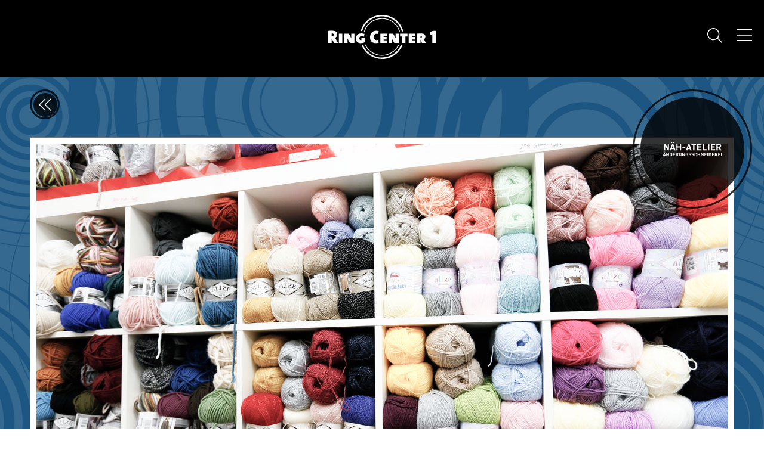

--- FILE ---
content_type: text/html; charset=UTF-8
request_url: https://www.ringcenter.berlin/de/service/naeh-atelier_-_aenderungsschneiderei/
body_size: 3287
content:
<!doctype html><!--!--><html lang="de"><head><title>NÄH-ATELIER - ÄNDERUNGSSCHNEIDEREI / Service / Ring-Center Berlin</title><meta charset="UTF-8"><meta name="viewport" content="width=device-width, initial-scale=1, maximum-scale=5"><meta name="author" content="Ring Center Berlin" /><meta name="copyright" content="Ring Center Berlin" /><meta name="page-topic" content="Einkaufszentrum, Shopping, Shopping-Center, Lichtenberg,Ringcenter,Ring,Center" /><meta name="generator" content="IMEXX BERLIN - CMS 11.25" /><meta name="google-site-verification" content="5RS8ImH2FkU3NZpZicpq4IYvD2_KAPAEAI6FYe2nYKM" /><meta name="msvalidate.01" content="FF20FD41F361510AEAE025E1EE14A0D6" /><meta name="yandex-verification" content="45903f7e8a02031e" /><meta property="og:title" content="NÄH-ATELIER - ÄNDERUNGSSCHNEIDEREI / Service / Ring-Center Berlin" />
<meta property="og:description" content="" />
<meta property="og:image" content="https://cloud.imexx.de/lib/userfiles/307/hauptlayout/51_favicon.png" />
<meta property="og:url" content="https://www.ringcenter.berlin/de/service/naeh-atelier_-_aenderungsschneiderei/" />
<meta property="og:type" content="website" />
<meta property="og:locale" content="de_DE" />
<meta property="og:site_name" content="www.ringcenter.berlin" />
<meta name="twitter:card" content="summary_large_image" />
<meta name="twitter:title" content="NÄH-ATELIER - ÄNDERUNGSSCHNEIDEREI / Service / Ring-Center Berlin" />
<meta name="twitter:description" content="" />
<meta name="twitter:image" content="https://cloud.imexx.de/lib/userfiles/307/hauptlayout/51_favicon.png" />
<link rel="alternate" href="https://www.ringcenter.berlin/de/" hreflang="de">
<meta name="robots" content="INDEX,FOLLOW"/><link href="https://cloud.imexx.de/lib/css/css-vanilla.php?277428740&accesstoken=51:307:9" rel="stylesheet" type="text/css" /><link href="../../../lib/css/client.css?479764202" rel="stylesheet" type="text/css" /><script src="https://kit.fontawesome.com/4fdc7ad8bd.js" crossorigin="anonymous"></script><link rel="icon" href="https://cloud.imexx.de/lib/userfiles/307/hauptlayout/51_favicon.png" type="image/png"><link rel="shortcut icon href="https://cloud.imexx.de/lib/userfiles/307/hauptlayout/51_favicon.png"><link rel="apple-touch-icon"  href="https://cloud.imexx.de/lib/userfiles/307/hauptlayout/51_favicon.png" /><link rel="canonical" href="https://www.ringcenter.berlin/de/service/naeh-atelier_-_aenderungsschneiderei/" />
<script type="text/javascript">if (top != self) {top.location.href = self.location.href;}</script><script type="text/javascript">var csrfMagicToken = "sid:4c95ffd266ec3e78da6cdc0cef3dd99a42270744,1769811748;ip:66c8428d24cb9e00a4f4243c310fd839d8e24648,1769811748";var csrfMagicName = "__csrf_magic";</script><script src="/lib/functions/_classes/csrf-magic-1.0.4/csrf-magic.js" type="text/javascript"></script></head><body  id="top"><a href="#wrapper" class="skip-link">Zum Hauptinhalt springen</a><!-- OVERLAYS START !--><div class="ladeanzeige" id="warten"><img class="lazy-load" src="[data-uri]" data-src="https://cloud.imexx.de/lib/userfiles/307/hauptlayout/51_loader.svg" alt="loader"/></div><!-- OVERLAYS ENDE !--><!-- NAVIGATION START !--><div class="content_header service"><a href="https://www.ringcenter.berlin/" id="header_logo" class="header_logo " aria-label="Zur Startseite"><img class="lazy-load" src="[data-uri]" data-src="https://cloud.imexx.de/lib/userfiles/307/hauptlayout/51_logo.svg" alt=logo"/></a><button id="suchenbutton" class="suchenbutton" onclick="openSearch()" >
             <img  class="lazy-load" 
                 src="[data-uri]" 
                 data-src="https://cloud.imexx.de/lib/userfiles/307/hauptlayout/51_suche.svg" 
                 alt="Suche öffnen"/>
        </button><button class="navigation-menu" aria-label="Öffnen Navigation" aria-expanded="false" aria-controls="navigation-display"><img class="lazy-load" src="[data-uri]" data-src="https://cloud.imexx.de/lib/userfiles/307/hauptlayout/51_menu.svg" alt=""/></button><nav class="navigation-display"><div class="navigationclose"><a href="#" aria-label="Menü schließen"><i class="fal fa-times"></i></a></div><ul><li><a href="https://www.ringcenter.berlin/de/home/">Home</a></li><li><a href="https://dasneue.ringcenter.berlin/de/" target="_blank" aria-label="Wir bauen für Sie (Öffnet in einem neuen Fenster)">Wir bauen für Sie</a></li><li><a href="https://www.ringcenter.berlin/de/aktuelles/">Aktuelles</a></li><li><a href="https://www.ringcenter.berlin/de/kaufen/">Kaufen</a></li><li><a href="https://www.ringcenter.berlin/de/gastronomie/">Gastronomie</a></li><li><a href="https://www.ringcenter.berlin/de/service/">Service</a></li><li><a href="https://www.ringcenter.berlin/de/gesundheit/">Gesundheit</a></li><li><a href="https://www.ringcenter.berlin/de/centerplan/">Centerplan</a></li></ul></nav><div class="language_selecter"></div></div><!-- NAVIGATION ENDE !--><!-- SUCHE START --><div id="suche" role="dialog" aria-labelledby="suche-titel" aria-modal="true" style="display:none;"><div class="close_suche" role="button" aria-label="Suche schließen" tabindex="0" onclick="closeSearch()"><i class="fal fa-times" aria-hidden="true"></i></div><div id="suchdetails" role="search"><h2 id="suche-titel">Suche</h2><label for="suchen" style="display:none">Suche nach Shops und Mietern</label><input type="text" name="suchen" id="suchen" onkeyup="suchfunction('3','de')" value="" placeholder="Suche*" class="such_felder" aria-describedby="suchergebnis" role="searchbox"><div id="suchergebnis" aria-live="polite" aria-relevant="additions" tabindex="0"></div></div></div><!-- SUCHE ENDE --><script type="text/javascript" src="https://cloud.imexx.de/lib/js/js/js.php?cms_id=51"></script><div id="wrapper" class="service" role="main" tabindex="-1"><div class="section" style="max-width:100%;padding-top:50px;padding-bottom:50px;" id="container1237" ><div class="sectionbg" style="background: transparent url(https://cloud.imexx.de/lib/userfiles/307/bg/748007430.jpg) no-repeat center center ; -webkit-background-size: cover; -moz-background-size: cover; -o-background-size: cover; background-size: cover; background-attachment: fixed;">&nbsp</div><div class="inline-container"><h1 style="margin:0 auto; text-align:right;width:1600px; padding:0; "><div><span>S</span><span>e</span><span>r</span><span>v</span><span>i</span><span>c</span><span>e</span></div></h1><div class="container_content_wrapper "><div class="container_wrapper eins" id="container1237_1_609" style="padding:0;margin:20px auto ;width:1600px;"><div class="inner_container" style=""><img class="lazy-load" src="[data-uri]" data-src="https://cloud.imexx.de/lib/userfiles//307/hauptlayout/2038537187.jpg" alt=""></div></div></div></div></div><div class="section" style="max-width:100%;" id="container1238" ><div class="inline-container"><div class="container_content_wrapper "><div class="container_wrapper eins" id="container1238_1_609" style="padding:0;padding:0;"><div class="inner_container" style=""><!-- shopS START !--><script>
				document.addEventListener("DOMContentLoaded", function() {
				  var ids = ["container1233", "container1235", "container1237", "container1239"];
				  ids.forEach(function(id) {
					var el = document.getElementById(id);
					if (el) {
					  el.style.display = "none";
					}
				  });
				});
				</script><div class="shopinfohead service"><a href="#" id="back-link" aria-label="Zurück zur letzten Seite" onclick="if(document.referrer) {window.open(document.referrer,'_self');} else {history.go(-1);} return false;" tabindex="0"><i class="fal fa-chevron-double-left"></i></a><div class="shopfoto"><img src="https://cloud.imexx.de/lib/userfiles/307/mieter/735409897.jpg"  alt=""><div class="logodatei"><div class="logoinner"><img class="lazy-load" src="[data-uri]" data-src="https://cloud.imexx.de/lib/userfiles/307/mieter/65a675fe0be20.svg" alt="" ></div></div></div></div><div class="shopinfos"><div class="shopsdetailsinfo"><h1 style="color:#d8d896">NÄH-ATELIER - ÄNDERUNGSSCHNEIDEREI</h1><div class="detail_elem_item"><a href="tel:+49-3046793664" aria-label="NÄH-ATELIER - ÄNDERUNGSSCHNEIDEREI via Festnetz anrufen"><i class="fa fa-phone" ></i>+49-030-46793664</a></div><h2 style="color:#d8d896"><i class="fas fa-clock" ></i> ÖFFNUNGSZEITEN</h2>Mo - Sa&nbsp;10:00 - 20:00 <h2 style="color:#d8d896"><i class="fas fa-info-circle"></i> INFOS</h2><br><div class="shopinfotext"></div></div></div><!-- shopS ENDE !--></div></div></div></div></div></div></div><div id="footer"><div class="trenner">&nbsp;</div><nav id="footer-nav" class="footer-navigation" role="navigation" aria-label="Subnavigation Footer"><a href="https://www.ring-center.de" target="_blank">Zum Ring-Center 2</a>  / <a href="https://www.ringcenter.berlin/de/stellenangebote/">Stellenangebote</a>  / <a href="https://www.ringcenter.berlin/de/kontakt/">Kontakt</a>  / <a href="https://www.ringcenter.berlin/de/impressum/">Impressum</a>  / <a href="https://www.ringcenter.berlin/de/datenschutz/">Datenschutz</a>  / <a href="https://www.ringcenter.berlin/de/barrierefreiheit/">Barrierefreiheit</a>  / <a href="https://www.ringcenter.berlin/de/centergutschein/">Centergutschein</a> </nav><div class="socialmedia"><a href="https://www.facebook.com/ringcentereins/" target="_blank" aria-label="facebook (Öffnet in einem neuen Fenster)"><i class="fab fa-facebook"></i></a><a href="https://www.instagram.com/ringcentereins/" target="_blank" aria-label="instagram (Öffnet in einem neuen Fenster)"><i class="fab fa-instagram"></i></a></div><div class="copyright">© 2023 Ring-Center 1 Berlin // <a href='https://www.imexx.de' target='_blank'>made by imexx</a></div></div><script>
document.addEventListener("DOMContentLoaded", function() {
    // Parallax-Effekt mit Rellax ohne jQuery
    if (document.querySelectorAll(".section.parallax").length > 0) {
        var rellax = new Rellax(".rellax", { breakpoints: [576, 768, 1201] });
    }
});
</script><script type="text/javascript">CsrfMagic.end();</script></body></html>

--- FILE ---
content_type: text/css;charset=UTF-8
request_url: https://cloud.imexx.de/lib/css/css-vanilla.php?277428740&accesstoken=51:307:9
body_size: 96048
content:
@font-face {font-family: 'custom_font'; src: url('https://cloud.imexx.de/lib/userfiles/307/fonts/1776994784.woff') format('woff'), url('https://cloud.imexx.de/lib/userfiles/307/fonts/1514538224.woff2') format('woff2');}@font-face {font-family: 'header'; src: url('https://cloud.imexx.de/lib/userfiles/307/fonts/1059322508.woff') format('woff'), url('https://cloud.imexx.de/lib/userfiles/307/fonts/416617937.woff2') format('woff2');}
/*! Version: 2.0.73 (12-Oct-2012) */.mc-hide-scrolls{overflow:hidden}body .mc-cycle{height:100%;left:0;overflow:hidden;position:absolute;top:0;margin:0;padding:0;width:100%;z-index:-1}div.mc-image{-webkit-background-size:cover;-moz-background-size:cover;-o-background-size:cover;background-size:cover;background-position:center center;background-repeat:no-repeat;height:100%;overflow:hidden;width:100%}.mc-old-browser .mc-image{overflow:hidden}
/**
 * Swiper 11.2.2
 * Most modern mobile touch slider and framework with hardware accelerated transitions
 * https://swiperjs.com
 *
 * Copyright 2014-2025 Vladimir Kharlampidi
 *
 * Released under the MIT License
 *
 * Released on: January 31, 2025
 */

@font-face{font-family:swiper-icons;src:url('data:application/font-woff;charset=utf-8;base64, [base64]//wADZ2x5ZgAAAywAAADMAAAD2MHtryVoZWFkAAABbAAAADAAAAA2E2+eoWhoZWEAAAGcAAAAHwAAACQC9gDzaG10eAAAAigAAAAZAAAArgJkABFsb2NhAAAC0AAAAFoAAABaFQAUGG1heHAAAAG8AAAAHwAAACAAcABAbmFtZQAAA/gAAAE5AAACXvFdBwlwb3N0AAAFNAAAAGIAAACE5s74hXjaY2BkYGAAYpf5Hu/j+W2+MnAzMYDAzaX6QjD6/4//Bxj5GA8AuRwMYGkAPywL13jaY2BkYGA88P8Agx4j+/8fQDYfA1AEBWgDAIB2BOoAeNpjYGRgYNBh4GdgYgABEMnIABJzYNADCQAACWgAsQB42mNgYfzCOIGBlYGB0YcxjYGBwR1Kf2WQZGhhYGBiYGVmgAFGBiQQkOaawtDAoMBQxXjg/wEGPcYDDA4wNUA2CCgwsAAAO4EL6gAAeNpj2M0gyAACqxgGNWBkZ2D4/wMA+xkDdgAAAHjaY2BgYGaAYBkGRgYQiAHyGMF8FgYHIM3DwMHABGQrMOgyWDLEM1T9/w8UBfEMgLzE////P/5//f/V/xv+r4eaAAeMbAxwIUYmIMHEgKYAYjUcsDAwsLKxc3BycfPw8jEQA/[base64]/uznmfPFBNODM2K7MTQ45YEAZqGP81AmGGcF3iPqOop0r1SPTaTbVkfUe4HXj97wYE+yNwWYxwWu4v1ugWHgo3S1XdZEVqWM7ET0cfnLGxWfkgR42o2PvWrDMBSFj/IHLaF0zKjRgdiVMwScNRAoWUoH78Y2icB/yIY09An6AH2Bdu/UB+yxopYshQiEvnvu0dURgDt8QeC8PDw7Fpji3fEA4z/PEJ6YOB5hKh4dj3EvXhxPqH/SKUY3rJ7srZ4FZnh1PMAtPhwP6fl2PMJMPDgeQ4rY8YT6Gzao0eAEA409DuggmTnFnOcSCiEiLMgxCiTI6Cq5DZUd3Qmp10vO0LaLTd2cjN4fOumlc7lUYbSQcZFkutRG7g6JKZKy0RmdLY680CDnEJ+UMkpFFe1RN7nxdVpXrC4aTtnaurOnYercZg2YVmLN/d/gczfEimrE/fs/bOuq29Zmn8tloORaXgZgGa78yO9/cnXm2BpaGvq25Dv9S4E9+5SIc9PqupJKhYFSSl47+Qcr1mYNAAAAeNptw0cKwkAAAMDZJA8Q7OUJvkLsPfZ6zFVERPy8qHh2YER+3i/BP83vIBLLySsoKimrqKqpa2hp6+jq6RsYGhmbmJqZSy0sraxtbO3sHRydnEMU4uR6yx7JJXveP7WrDycAAAAAAAH//wACeNpjYGRgYOABYhkgZgJCZgZNBkYGLQZtIJsFLMYAAAw3ALgAeNolizEKgDAQBCchRbC2sFER0YD6qVQiBCv/H9ezGI6Z5XBAw8CBK/m5iQQVauVbXLnOrMZv2oLdKFa8Pjuru2hJzGabmOSLzNMzvutpB3N42mNgZGBg4GKQYzBhYMxJLMlj4GBgAYow/P/PAJJhLM6sSoWKfWCAAwDAjgbRAAB42mNgYGBkAIIbCZo5IPrmUn0hGA0AO8EFTQAA');font-weight:400;font-style:normal}:root{--swiper-theme-color:#007aff}:host{position:relative;display:block;margin-left:auto;margin-right:auto;z-index:1}.swiper{margin-left:auto;margin-right:auto;position:relative;overflow:hidden;list-style:none;padding:0;z-index:1;display:block}.swiper-vertical>.swiper-wrapper{flex-direction:column}.swiper-wrapper{position:relative;width:100%;height:100%;z-index:1;display:flex;transition-property:transform;transition-timing-function:var(--swiper-wrapper-transition-timing-function,initial);box-sizing:content-box}.swiper-android .swiper-slide,.swiper-ios .swiper-slide,.swiper-wrapper{transform:translate3d(0px,0,0)}.swiper-horizontal{touch-action:pan-y}.swiper-vertical{touch-action:pan-x}.swiper-slide{flex-shrink:0;width:100%;height:100%;position:relative;transition-property:transform;display:block}.swiper-slide-invisible-blank{visibility:hidden}.swiper-autoheight,.swiper-autoheight .swiper-slide{height:auto}.swiper-autoheight .swiper-wrapper{align-items:flex-start;transition-property:transform,height}.swiper-backface-hidden .swiper-slide{transform:translateZ(0);-webkit-backface-visibility:hidden;backface-visibility:hidden}.swiper-3d.swiper-css-mode .swiper-wrapper{perspective:1200px}.swiper-3d .swiper-wrapper{transform-style:preserve-3d}.swiper-3d{perspective:1200px}.swiper-3d .swiper-cube-shadow,.swiper-3d .swiper-slide{transform-style:preserve-3d}.swiper-css-mode>.swiper-wrapper{overflow:auto;scrollbar-width:none;-ms-overflow-style:none}.swiper-css-mode>.swiper-wrapper::-webkit-scrollbar{display:none}.swiper-css-mode>.swiper-wrapper>.swiper-slide{scroll-snap-align:start start}.swiper-css-mode.swiper-horizontal>.swiper-wrapper{scroll-snap-type:x mandatory}.swiper-css-mode.swiper-vertical>.swiper-wrapper{scroll-snap-type:y mandatory}.swiper-css-mode.swiper-free-mode>.swiper-wrapper{scroll-snap-type:none}.swiper-css-mode.swiper-free-mode>.swiper-wrapper>.swiper-slide{scroll-snap-align:none}.swiper-css-mode.swiper-centered>.swiper-wrapper::before{content:'';flex-shrink:0;order:9999}.swiper-css-mode.swiper-centered>.swiper-wrapper>.swiper-slide{scroll-snap-align:center center;scroll-snap-stop:always}.swiper-css-mode.swiper-centered.swiper-horizontal>.swiper-wrapper>.swiper-slide:first-child{margin-inline-start:var(--swiper-centered-offset-before)}.swiper-css-mode.swiper-centered.swiper-horizontal>.swiper-wrapper::before{height:100%;min-height:1px;width:var(--swiper-centered-offset-after)}.swiper-css-mode.swiper-centered.swiper-vertical>.swiper-wrapper>.swiper-slide:first-child{margin-block-start:var(--swiper-centered-offset-before)}.swiper-css-mode.swiper-centered.swiper-vertical>.swiper-wrapper::before{width:100%;min-width:1px;height:var(--swiper-centered-offset-after)}.swiper-3d .swiper-slide-shadow,.swiper-3d .swiper-slide-shadow-bottom,.swiper-3d .swiper-slide-shadow-left,.swiper-3d .swiper-slide-shadow-right,.swiper-3d .swiper-slide-shadow-top{position:absolute;left:0;top:0;width:100%;height:100%;pointer-events:none;z-index:10}.swiper-3d .swiper-slide-shadow{background:rgba(0,0,0,.15)}.swiper-3d .swiper-slide-shadow-left{background-image:linear-gradient(to left,rgba(0,0,0,.5),rgba(0,0,0,0))}.swiper-3d .swiper-slide-shadow-right{background-image:linear-gradient(to right,rgba(0,0,0,.5),rgba(0,0,0,0))}.swiper-3d .swiper-slide-shadow-top{background-image:linear-gradient(to top,rgba(0,0,0,.5),rgba(0,0,0,0))}.swiper-3d .swiper-slide-shadow-bottom{background-image:linear-gradient(to bottom,rgba(0,0,0,.5),rgba(0,0,0,0))}.swiper-lazy-preloader{width:42px;height:42px;position:absolute;left:50%;top:50%;margin-left:-21px;margin-top:-21px;z-index:10;transform-origin:50%;box-sizing:border-box;border:4px solid var(--swiper-preloader-color,var(--swiper-theme-color));border-radius:50%;border-top-color:transparent}.swiper-watch-progress .swiper-slide-visible .swiper-lazy-preloader,.swiper:not(.swiper-watch-progress) .swiper-lazy-preloader{animation:swiper-preloader-spin 1s infinite linear}.swiper-lazy-preloader-white{--swiper-preloader-color:#fff}.swiper-lazy-preloader-black{--swiper-preloader-color:#000}@keyframes swiper-preloader-spin{0%{transform:rotate(0deg)}100%{transform:rotate(360deg)}}.swiper-virtual .swiper-slide{-webkit-backface-visibility:hidden;transform:translateZ(0)}.swiper-virtual.swiper-css-mode .swiper-wrapper::after{content:'';position:absolute;left:0;top:0;pointer-events:none}.swiper-virtual.swiper-css-mode.swiper-horizontal .swiper-wrapper::after{height:1px;width:var(--swiper-virtual-size)}.swiper-virtual.swiper-css-mode.swiper-vertical .swiper-wrapper::after{width:1px;height:var(--swiper-virtual-size)}:root{--swiper-navigation-size:44px}.swiper-button-next,.swiper-button-prev{position:absolute;top:var(--swiper-navigation-top-offset,50%);width:calc(var(--swiper-navigation-size)/ 44 * 27);height:var(--swiper-navigation-size);margin-top:calc(0px - (var(--swiper-navigation-size)/ 2));z-index:10;cursor:pointer;display:flex;align-items:center;justify-content:center;color:var(--swiper-navigation-color,var(--swiper-theme-color))}.swiper-button-next.swiper-button-disabled,.swiper-button-prev.swiper-button-disabled{opacity:.35;cursor:auto;pointer-events:none}.swiper-button-next.swiper-button-hidden,.swiper-button-prev.swiper-button-hidden{opacity:0;cursor:auto;pointer-events:none}.swiper-navigation-disabled .swiper-button-next,.swiper-navigation-disabled .swiper-button-prev{display:none!important}.swiper-button-next svg,.swiper-button-prev svg{width:100%;height:100%;object-fit:contain;transform-origin:center}.swiper-rtl .swiper-button-next svg,.swiper-rtl .swiper-button-prev svg{transform:rotate(180deg)}.swiper-button-prev,.swiper-rtl .swiper-button-next{left:var(--swiper-navigation-sides-offset,10px);right:auto}.swiper-button-next,.swiper-rtl .swiper-button-prev{right:var(--swiper-navigation-sides-offset,10px);left:auto}.swiper-button-lock{display:none}.swiper-button-next:after,.swiper-button-prev:after{font-family:swiper-icons;font-size:var(--swiper-navigation-size);text-transform:none!important;letter-spacing:0;font-variant:initial;line-height:1}.swiper-button-prev:after,.swiper-rtl .swiper-button-next:after{content:'prev'}.swiper-button-next,.swiper-rtl .swiper-button-prev{right:var(--swiper-navigation-sides-offset,10px);left:auto}.swiper-button-next:after,.swiper-rtl .swiper-button-prev:after{content:'next'}.swiper-pagination{position:absolute;text-align:center;transition:.3s opacity;transform:translate3d(0,0,0);z-index:10}.swiper-pagination.swiper-pagination-hidden{opacity:0}.swiper-pagination-disabled>.swiper-pagination,.swiper-pagination.swiper-pagination-disabled{display:none!important}.swiper-horizontal>.swiper-pagination-bullets,.swiper-pagination-bullets.swiper-pagination-horizontal,.swiper-pagination-custom,.swiper-pagination-fraction{bottom:var(--swiper-pagination-bottom,8px);top:var(--swiper-pagination-top,auto);left:0;width:100%}.swiper-pagination-bullets-dynamic{overflow:hidden;font-size:0}.swiper-pagination-bullets-dynamic .swiper-pagination-bullet{transform:scale(.33);position:relative}.swiper-pagination-bullets-dynamic .swiper-pagination-bullet-active{transform:scale(1)}.swiper-pagination-bullets-dynamic .swiper-pagination-bullet-active-main{transform:scale(1)}.swiper-pagination-bullets-dynamic .swiper-pagination-bullet-active-prev{transform:scale(.66)}.swiper-pagination-bullets-dynamic .swiper-pagination-bullet-active-prev-prev{transform:scale(.33)}.swiper-pagination-bullets-dynamic .swiper-pagination-bullet-active-next{transform:scale(.66)}.swiper-pagination-bullets-dynamic .swiper-pagination-bullet-active-next-next{transform:scale(.33)}.swiper-pagination-bullet{width:var(--swiper-pagination-bullet-width,var(--swiper-pagination-bullet-size,8px));height:var(--swiper-pagination-bullet-height,var(--swiper-pagination-bullet-size,8px));display:inline-block;border-radius:var(--swiper-pagination-bullet-border-radius,50%);background:var(--swiper-pagination-bullet-inactive-color,#000);opacity:var(--swiper-pagination-bullet-inactive-opacity, .2)}button.swiper-pagination-bullet{border:none;margin:0;padding:0;box-shadow:none;-webkit-appearance:none;appearance:none}.swiper-pagination-clickable .swiper-pagination-bullet{cursor:pointer}.swiper-pagination-bullet:only-child{display:none!important}.swiper-pagination-bullet-active{opacity:var(--swiper-pagination-bullet-opacity, 1);background:var(--swiper-pagination-color,var(--swiper-theme-color))}.swiper-pagination-vertical.swiper-pagination-bullets,.swiper-vertical>.swiper-pagination-bullets{right:var(--swiper-pagination-right,8px);left:var(--swiper-pagination-left,auto);top:50%;transform:translate3d(0px,-50%,0)}.swiper-pagination-vertical.swiper-pagination-bullets .swiper-pagination-bullet,.swiper-vertical>.swiper-pagination-bullets .swiper-pagination-bullet{margin:var(--swiper-pagination-bullet-vertical-gap,6px) 0;display:block}.swiper-pagination-vertical.swiper-pagination-bullets.swiper-pagination-bullets-dynamic,.swiper-vertical>.swiper-pagination-bullets.swiper-pagination-bullets-dynamic{top:50%;transform:translateY(-50%);width:8px}.swiper-pagination-vertical.swiper-pagination-bullets.swiper-pagination-bullets-dynamic .swiper-pagination-bullet,.swiper-vertical>.swiper-pagination-bullets.swiper-pagination-bullets-dynamic .swiper-pagination-bullet{display:inline-block;transition:.2s transform,.2s top}.swiper-horizontal>.swiper-pagination-bullets .swiper-pagination-bullet,.swiper-pagination-horizontal.swiper-pagination-bullets .swiper-pagination-bullet{margin:0 var(--swiper-pagination-bullet-horizontal-gap,4px)}.swiper-horizontal>.swiper-pagination-bullets.swiper-pagination-bullets-dynamic,.swiper-pagination-horizontal.swiper-pagination-bullets.swiper-pagination-bullets-dynamic{left:50%;transform:translateX(-50%);white-space:nowrap}.swiper-horizontal>.swiper-pagination-bullets.swiper-pagination-bullets-dynamic .swiper-pagination-bullet,.swiper-pagination-horizontal.swiper-pagination-bullets.swiper-pagination-bullets-dynamic .swiper-pagination-bullet{transition:.2s transform,.2s left}.swiper-horizontal.swiper-rtl>.swiper-pagination-bullets-dynamic .swiper-pagination-bullet{transition:.2s transform,.2s right}.swiper-pagination-fraction{color:var(--swiper-pagination-fraction-color,inherit)}.swiper-pagination-progressbar{background:var(--swiper-pagination-progressbar-bg-color,rgba(0,0,0,.25));position:absolute}.swiper-pagination-progressbar .swiper-pagination-progressbar-fill{background:var(--swiper-pagination-color,var(--swiper-theme-color));position:absolute;left:0;top:0;width:100%;height:100%;transform:scale(0);transform-origin:left top}.swiper-rtl .swiper-pagination-progressbar .swiper-pagination-progressbar-fill{transform-origin:right top}.swiper-horizontal>.swiper-pagination-progressbar,.swiper-pagination-progressbar.swiper-pagination-horizontal,.swiper-pagination-progressbar.swiper-pagination-vertical.swiper-pagination-progressbar-opposite,.swiper-vertical>.swiper-pagination-progressbar.swiper-pagination-progressbar-opposite{width:100%;height:var(--swiper-pagination-progressbar-size,4px);left:0;top:0}.swiper-horizontal>.swiper-pagination-progressbar.swiper-pagination-progressbar-opposite,.swiper-pagination-progressbar.swiper-pagination-horizontal.swiper-pagination-progressbar-opposite,.swiper-pagination-progressbar.swiper-pagination-vertical,.swiper-vertical>.swiper-pagination-progressbar{width:var(--swiper-pagination-progressbar-size,4px);height:100%;left:0;top:0}.swiper-pagination-lock{display:none}.swiper-scrollbar{border-radius:var(--swiper-scrollbar-border-radius,10px);position:relative;touch-action:none;background:var(--swiper-scrollbar-bg-color,rgba(0,0,0,.1))}.swiper-scrollbar-disabled>.swiper-scrollbar,.swiper-scrollbar.swiper-scrollbar-disabled{display:none!important}.swiper-horizontal>.swiper-scrollbar,.swiper-scrollbar.swiper-scrollbar-horizontal{position:absolute;left:var(--swiper-scrollbar-sides-offset,1%);bottom:var(--swiper-scrollbar-bottom,4px);top:var(--swiper-scrollbar-top,auto);z-index:50;height:var(--swiper-scrollbar-size,4px);width:calc(100% - 2 * var(--swiper-scrollbar-sides-offset,1%))}.swiper-scrollbar.swiper-scrollbar-vertical,.swiper-vertical>.swiper-scrollbar{position:absolute;left:var(--swiper-scrollbar-left,auto);right:var(--swiper-scrollbar-right,4px);top:var(--swiper-scrollbar-sides-offset,1%);z-index:50;width:var(--swiper-scrollbar-size,4px);height:calc(100% - 2 * var(--swiper-scrollbar-sides-offset,1%))}.swiper-scrollbar-drag{height:100%;width:100%;position:relative;background:var(--swiper-scrollbar-drag-bg-color,rgba(0,0,0,.5));border-radius:var(--swiper-scrollbar-border-radius,10px);left:0;top:0}.swiper-scrollbar-cursor-drag{cursor:move}.swiper-scrollbar-lock{display:none}.swiper-zoom-container{width:100%;height:100%;display:flex;justify-content:center;align-items:center;text-align:center}.swiper-zoom-container>canvas,.swiper-zoom-container>img,.swiper-zoom-container>svg{max-width:100%;max-height:100%;object-fit:contain}.swiper-slide-zoomed{cursor:move;touch-action:none}.swiper .swiper-notification{position:absolute;left:0;top:0;pointer-events:none;opacity:0;z-index:-1000}.swiper-free-mode>.swiper-wrapper{transition-timing-function:ease-out;margin:0 auto}.swiper-grid>.swiper-wrapper{flex-wrap:wrap}.swiper-grid-column>.swiper-wrapper{flex-wrap:wrap;flex-direction:column}.swiper-fade.swiper-free-mode .swiper-slide{transition-timing-function:ease-out}.swiper-fade .swiper-slide{pointer-events:none;transition-property:opacity}.swiper-fade .swiper-slide .swiper-slide{pointer-events:none}.swiper-fade .swiper-slide-active{pointer-events:auto}.swiper-fade .swiper-slide-active .swiper-slide-active{pointer-events:auto}.swiper.swiper-cube{overflow:visible}.swiper-cube .swiper-slide{pointer-events:none;-webkit-backface-visibility:hidden;backface-visibility:hidden;z-index:1;visibility:hidden;transform-origin:0 0;width:100%;height:100%}.swiper-cube .swiper-slide .swiper-slide{pointer-events:none}.swiper-cube.swiper-rtl .swiper-slide{transform-origin:100% 0}.swiper-cube .swiper-slide-active,.swiper-cube .swiper-slide-active .swiper-slide-active{pointer-events:auto}.swiper-cube .swiper-slide-active,.swiper-cube .swiper-slide-next,.swiper-cube .swiper-slide-prev{pointer-events:auto;visibility:visible}.swiper-cube .swiper-cube-shadow{position:absolute;left:0;bottom:0px;width:100%;height:100%;opacity:.6;z-index:0}.swiper-cube .swiper-cube-shadow:before{content:'';background:#000;position:absolute;left:0;top:0;bottom:0;right:0;filter:blur(50px)}.swiper-cube .swiper-slide-next+.swiper-slide{pointer-events:auto;visibility:visible}.swiper-cube .swiper-slide-shadow-cube.swiper-slide-shadow-bottom,.swiper-cube .swiper-slide-shadow-cube.swiper-slide-shadow-left,.swiper-cube .swiper-slide-shadow-cube.swiper-slide-shadow-right,.swiper-cube .swiper-slide-shadow-cube.swiper-slide-shadow-top{z-index:0;-webkit-backface-visibility:hidden;backface-visibility:hidden}.swiper.swiper-flip{overflow:visible}.swiper-flip .swiper-slide{pointer-events:none;-webkit-backface-visibility:hidden;backface-visibility:hidden;z-index:1}.swiper-flip .swiper-slide .swiper-slide{pointer-events:none}.swiper-flip .swiper-slide-active,.swiper-flip .swiper-slide-active .swiper-slide-active{pointer-events:auto}.swiper-flip .swiper-slide-shadow-flip.swiper-slide-shadow-bottom,.swiper-flip .swiper-slide-shadow-flip.swiper-slide-shadow-left,.swiper-flip .swiper-slide-shadow-flip.swiper-slide-shadow-right,.swiper-flip .swiper-slide-shadow-flip.swiper-slide-shadow-top{z-index:0;-webkit-backface-visibility:hidden;backface-visibility:hidden}.swiper-creative .swiper-slide{-webkit-backface-visibility:hidden;backface-visibility:hidden;overflow:hidden;transition-property:transform,opacity,height}.swiper.swiper-cards{overflow:visible}.swiper-cards .swiper-slide{transform-origin:center bottom;-webkit-backface-visibility:hidden;backface-visibility:hidden;overflow:hidden}
:host,:root{--step: 4px;--sidebar: 260px;--container-padding: 0px;--neutral-000: #FFFFFF;--neutral-050: #F9FAFB;--neutral-100: #F3F4F6;--neutral-200: #E5E7EB;--neutral-300: #D1D5DB;--neutral-400: #9CA3AF;--neutral-500: #6B7280;--neutral-600: #4B5563;--neutral-700: #374151;--neutral-800: #1F2937;--neutral-900: #111827;--neutral-950: #030712;--neutral-dim: rgba(217, 222, 223, .3);--select: #1476FF10;--primary: #1476FF;--error: #EF6F6C;--success: #7ECA63}.mapplic-element{color:var(--neutral-900);font-size:14px;width:100%;position:relative;display:flex;flex-direction:column}.mapplic-element:fullscreen{background-color:var(--neutral-000)}.mapplic-element:fullscreen>.mapplic-container{height:100%!important;aspect-ratio:auto!important;border-radius:0!important}.mapplic-kiosk .mapplic-element>.mapplic-element{height:100vh!important}.mapplic-kiosk .mapplic-element>.mapplic-container{aspect-ratio:auto!important;border-radius:0!important}.mapplic-placeholder{display:flex;align-items:center;justify-content:center;flex-direction:column;background-color:var(--neutral-50);aspect-ratio:1.6;border-radius:12px}.mapplic-loader{width:16px;height:16px;border:2px solid var(--neutral-900);border-bottom-color:transparent;border-radius:50%;display:inline-block;box-sizing:border-box;animation:rotation 1s linear infinite;opacity:.6}@keyframes rotation{0%{transform:rotate(0)}to{transform:rotate(360deg)}}.mapplic-element.mapplic-sidebar-right>.mapplic-sidebar{left:calc(100% - var(--sidebar));padding:0 0 0 8px}.mapplic-element.mapplic-sidebar-toggle.mapplic-sidebar-closed .mapplic-sidebar{pointer-events:none}.mapplic-element.mapplic-sidebar-toggle.mapplic-sidebar-closed .mapplic-search-bar{pointer-events:auto}.mapplic-portrait .mapplic-sidebar{position:relative;left:0!important;width:100%;max-width:100%;padding:8px 0 0!important;transition:margin-top .2s,max-width .2s}.mapplic-portrait .mapplic-container{margin:0!important;max-width:100%}.mapplic-portrait.mapplic-sidebar-closed .mapplic-sidebar{margin-top:-86px;max-width:240px}.mapplic-element h4,.mapplic-element h5{line-height:1.8em;margin:0!important}.mapplic-element h1,.mapplic-element h2,.mapplic-element h3,.mapplic-element h4,.mapplic-element h5{margin-top:0;margin-bottom:0}.mapplic h3{font-size:20px;line-height:1.2em;font-weight:600}.mapplic p{line-height:1.6em;margin:0}.mapplic-container{background-color:var(--neutral-050);flex-shrink:0;padding:var(--container-padding);box-sizing:border-box;border-radius:12px;position:relative;overflow:hidden}.mapplic-container>img{display:block;max-width:100%}.mapplic-control-zone{position:absolute;top:auto;right:auto;bottom:auto;left:auto;max-width:40%;max-height:40%;display:inline-flex;align-items:baseline;gap:8px;flex-direction:column;transition:top .2s,bottom .2s}.mapplic-control-zone>*{pointer-events:auto}.mapplic-control-zone.mapplic-top-left{top:12px;left:12px}.mapplic-control-zone.mapplic-top-right{top:12px;right:12px;align-items:flex-end}.mapplic-control-zone.mapplic-bottom-right{right:12px;bottom:12px;align-items:flex-end;flex-direction:column-reverse}.mapplic-control-zone.mapplic-bottom-left{bottom:12px;left:12px;flex-direction:column-reverse}.mapplic-marker{top:50%;left:50%}.mapplic-marker{background-color:var(--primary);border-radius:50%;box-sizing:border-box;color:#fff;cursor:pointer;-webkit-user-select:none;user-select:none;position:absolute;line-height:20px;font-size:12px;font-weight:600;text-align:center;width:20px;height:20px;margin-left:-10px;margin-top:-10px;text-decoration:none;transition:background-color .2s}.dragging .mapplic-marker{opacity:.3!important}.mapplic-marker:hover{opacity:.6;z-index:101!important}.mapplic-marker>span{position:absolute;top:0;left:0;width:100%}.mapplic-marker.mapplic-active{z-index:101!important}.mapplic-marker.square{border-radius:0}.mapplic-marker.rounded{border-radius:6px}.mapplic-marker.dot{font-size:0;width:12px;height:12px;margin-left:-6px;margin-top:-6px}.mapplic-marker.pin1{background-color:transparent!important;width:22px;height:26px;margin-left:-11px;margin-top:-26px;transform-origin:50% 100%}.mapplic-marker.pin2{background-color:transparent!important;width:21px;height:28px;margin-left:-10.5px;margin-top:-28px;transform-origin:50% 100%}.mapplic-marker.thumb{background-color:transparent!important;border-radius:4px;overflow:hidden;width:24px;height:24px;line-height:24px;margin-left:-12px;margin-top:-12px;transform-origin:50% 50%}.mapplic-marker.thumb>img{width:100%;height:100%}.mapplic-marker.text>span.title{white-space:nowrap;width:auto;margin-left:24px}.mapplic-dim{background-color:#0003;position:absolute;top:0;right:0;bottom:0;left:0;z-index:100}.mapplic-popup-content{position:relative;display:flex;justify-content:space-between;flex-direction:column;flex-grow:1;flex-basis:60%;overflow-y:auto;padding:12px;gap:12px;max-width:100%}.mapplic-popup-title{margin-right:24px;display:flex;flex-direction:column;gap:4px}.mapplic-popup-title h4{font-weight:600;font-size:18px;line-height:24px}.mapplic-popup-title h5{display:flex;gap:4px;font-weight:400;font-size:13px;line-height:16px;color:var(--neutral-500)}.mapplic-popup-close{all:unset;cursor:pointer;color:var(--neutral-900);padding:4px;opacity:.5;height:20px;width:20px;position:absolute;display:flex;align-items:center;justify-content:center;right:8px;top:8px;transition:opacity .2s}.mapplic-popup-close:hover{opacity:1}.mapplic-popup-image{flex-basis:40%;flex-grow:0}.mapplic-tooltip .mapplic-popup-image{overflow:hidden;border-radius:12px 0 0 12px;background-color:var(--neutral-050);width:400px}.mapplic-popup-image>img{width:100%;height:100%;object-position:center;object-fit:cover}.mapplic-popup-body{flex-grow:1;justify-content:space-between;min-width:100px;font-size:13px;color:var(--neutral-700);line-height:1.4em;overflow-y:auto}.mapplic-popup-body>*{max-width:100%}.mapplic-popup-body p{margin-bottom:8px}.mapplic-popup-body p:first-child{margin-top:0}.mapplic-popup-body p:last-child{margin-bottom:0}.mapplic-popup-actions{display:flex;gap:8px}.mapplic-popup-details{overflow-y:auto;border-radius:6px;padding:12px;display:flex;flex-direction:column;gap:4px;background-color:var(--neutral-100)}.mapplic-popup-details>a{color:var(--primary);font-weight:700;width:100%;text-align:center;text-decoration:none}.mapplic-popup-details>a:hover{text-decoration:underline}.mapplic-hours{display:flex;flex-direction:column;gap:2px;font-size:13px}.mapplic-popup-footer{display:flex;gap:8px;flex-shrink:0;justify-content:space-between;max-width:100%;overflow:hidden}.mapplic-popup-link{white-space:nowrap;flex-shrink:1;align-items:center;overflow:hidden;text-overflow:ellipsis;justify-content:flex-start!important}.mapplic-popup-link>span{flex-shrink:1;text-overflow:ellipsis;overflow:hidden}.mapplic-popup-link>svg{flex-shrink:0}.mapplic-sidebar-popup{display:flex;width:100%;flex-direction:column;height:100%;max-height:100%;overflow:hidden;margin-bottom:4px}.mapplic-portrait .mapplic-sidebar-popup{flex-direction:row}.mapplic-sidebar-popup h4{font-size:24px;font-weight:700;line-height:32px}.mapplic-sidebar-popup .mapplic-popup-body{font-size:14px;line-height:22px}.mapplic-sidebar-popup .mapplic-popup-image{margin:12px;border-radius:12px;overflow:hidden}.mapplic-popup-micro h4{font-size:16px;text-align:center}.mapplic-popup-micro .mapplic-popup-title{margin-right:0}.mapplic-tooltip{background-color:var(--neutral-000);border-radius:12px;display:flex;cursor:auto;position:absolute;transform:translate(-50%,-100%)!important;box-shadow:0 4px 12px #0000001a;z-index:10002;width:max-content;text-align:left}.mapplic-tooltip:after{content:"";position:absolute;top:100%;left:50%;margin-left:-8px;margin-top:-1px;width:0;height:0;border-top:solid 8px var(--neutral-000);border-left:solid 8px transparent;border-right:solid 8px transparent}.mapplic-tooltip-mini .mapplic-popup-image{display:none}.mapplic-tooltip-hover{pointer-events:none!important}.mapplic-tooltip-hover .mapplic-tooltip-content{padding:8px;min-width:auto}.mapplic-tooltip-content{flex-grow:1;justify-content:space-between;padding:12px;min-width:100px}.mapplic-tooltip-content p{line-height:1.4em}.mapplic-tooltip-content p:first-child{margin-top:0}.mapplic-tooltip-content p:last-child{margin-bottom:0}.mapplic-tooltip-close{background:none;border:none;cursor:pointer;color:var(--neutral-900);padding:4px;opacity:.5;height:20px;width:20px;position:absolute;right:8px;top:8px;transition:opacity .2s}.mapplic-tooltip-close:hover{opacity:1}.mapplic-tooltip-content{display:flex;flex-direction:column;gap:12px}.mapplic-tooltip:not(.mapplic-tooltip-hover) .mapplic-tooltip-title{margin-right:16px}.mapplic-tooltip-title h4{font-weight:600;font-size:16px;line-height:24px}.mapplic-tooltip-title h5{display:flex;gap:4px;font-weight:400;font-size:13px;line-height:16px;color:var(--neutral-500)}.mapplic-tooltip-desc{line-height:20px;font-weight:400;overflow-y:auto}.mapplic-tooltip-footer{display:flex;align-items:center;justify-content:space-between;gap:4px}.mapplic-tooltip-footer code{background-color:var(--neutral-300);border-radius:4px;font-weight:700;padding:4px 6px}.mapplic-controls{display:flex;padding:16px;position:absolute;top:0;right:0;bottom:0;left:0;pointer-events:none}.mapplic-controls-messages{gap:8px;display:flex;flex-direction:column;align-items:center;margin:auto}.mapplic-controls-messages>*{background:rgba(0,0,0,.4);border-radius:8px;padding:12px 16px;color:#fff;-webkit-user-select:none;user-select:none}.mapplic-controls-messages .mapplic-key{border:1px solid #fff;padding:4px;border-radius:4px}.mapplic-controls .mapplic-sidebar-close{background-color:var(--neutral-000);border-radius:0 16px 16px 0;border:none;cursor:pointer;position:absolute;pointer-events:all;min-width:24px;height:32px;font-size:0;z-index:110;color:var(--neutral-600);transition:color .2s;transform:translateY(-50%);left:0;padding:7px 7px 7px 0;top:50%}.mapplic-sidebar-closed .mapplic-controls .mapplic-sidebar-close>svg{transform:rotate(180deg)}.mapplic-controls .mapplic-sidebar-close:hover{color:var(--neutral-900)}.mapplic-sidebar-right .mapplic-controls .mapplic-sidebar-close{left:auto;right:0;transform:translateY(-50%) rotate(180deg);top:50%}.mapplic-portrait .mapplic-controls .mapplic-sidebar-close{top:auto;right:auto;left:50%;bottom:-4px;transform:translate(-50%) rotate(-90deg)}.mapplic-portrait .mapplic-sidebar-close>svg{transform:rotate(180deg)}.mapplic-control-button{pointer-events:auto;background-color:var(--neutral-000)!important;border:1px solid var(--neutral-200);border-radius:6px;box-sizing:border-box;color:var(--neutral-900);cursor:pointer;display:flex;padding:7px;transition:box-shadow .2s;gap:8px}.mapplic-control-button>span{font-size:14px;line-height:16px}.mapplic-controls .mapplic-control-button:not(:disabled):hover{box-shadow:0 2px 4px #0000000a}.mapplic-controls .mapplic-control-button:active{box-shadow:none}.mapplic-control-button:disabled{background-color:var(--neutral-000);color:var(--neutral-400);cursor:auto}.mapplic-control-group>.mapplic-control-button{border-radius:0}.mapplic-control-group>.mapplic-control-button:first-child{border-radius:6px 6px 0 0}.mapplic-control-group>.mapplic-control-button:last-child{margin-top:-1px;border-radius:0 0 6px 6px}.mapplic-button{box-shadow:0 1px 3px #0000000a;background-color:var(--neutral-000);border:1px solid var(--neutral-300);border-radius:6px;cursor:pointer;color:var(--neutral-900);display:inline-flex;justify-content:center;gap:6px;text-decoration:none;padding:8px 12px;font-size:14px;line-height:16px;font-weight:500;transition:background-color .2s,border-color .2s}.mapplic-button:disabled{color:var(--neutral-400)}.mapplic-button:not(:disabled):hover{box-shadow:0 1px 3px #0000000f;background-color:var(--neutral-000);border-color:var(--neutral-400)}.mapplic-button:not(:disabled).mapplic-active,.mapplic-button:not(:disabled):active{box-shadow:none;background-color:var(--neutral-200)}.mapplic-button-small{background-color:var(--primary);border:none;border-radius:4px;cursor:pointer;font-size:14px;line-height:10px;color:#fff;text-decoration:none;padding:4px}.mapplic-button.mapplic-button-primary:not(:disabled){background-color:var(--primary);border:none;padding:8px 12px;color:#fff;font-weight:600;transition:filter .2s}.mapplic-button.mapplic-button-icon{padding:8px}.mapplic-button.mapplic-button-primary:not(:disabled):hover{filter:brightness(1.2)}.mapplic-button.mapplic-button-primary:not(:disabled):active{filter:brightness(.8)}.mapplic-button.mapplic-button-primary:disabled{background-color:var(--neutral-300);border:none;color:var(--neutral-000);cursor:auto;font-weight:700}.mapplic-button.mapplic-button-secondary{background-color:var(--neutral-900)!important;border:1px solid var(--neutral-900)!important;color:var(--neutral-000)}.mapplic-button.mapplic-button-secondary:disabled{background-color:var(--neutral-300)!important;border-color:transparent!important}.mapplic-image{border-radius:8px;overflow:hidden;font-size:0;margin-bottom:12px;height:140px}.mapplic-image>img{width:100%;height:100%;object-fit:cover;object-position:center}.mapplic-layers{min-width:100%;position:relative;transform-origin:top left}.mapplic-panzoom{touch-action:none;position:relative}.mapplic-layer{-webkit-user-select:none;user-select:none;line-height:0;width:100%;height:100%;position:relative}.mapplic-panzoom .mapplic-layer{width:auto;height:auto;position:absolute}.mapplic-layer>img{display:block}.mapplic-layer>img:not(.mapplic-panzoom .mapplic-layer>img){width:100%;height:100%}.mapplic-layer>svg{width:100%;height:100%}.mapplic-panzoom .mapplic-layer>svg{width:auto;height:auto}.mapplic-overlay{box-sizing:border-box;pointer-events:none;position:absolute;top:0;right:0;bottom:0;left:0;z-index:1}.mapplic-overlay>*{pointer-events:auto}.mapplic-layer-switcher{display:flex;flex-direction:column}.mapplic-layer-switcher>button{background-color:#f2f2f299;border-radius:0;color:var(--neutral-700);cursor:pointer;padding:0 8px;min-height:28px;font-size:12px;font-weight:600;border:none;transition:transform .2s}.mapplic-layer-switcher>button:first-child{border-radius:6px 6px 0 0}.mapplic-layer-switcher>button:last-child{border-radius:0 0 6px 6px}.mapplic-layer-switcher>button.mapplic-active{box-shadow:0 6px 12px #00000005;background-color:var(--neutral-000);border-radius:4px;color:var(--neutral-900);transform:scale(1.2);z-index:100}.mapplic-sidebar{box-sizing:border-box;position:absolute;top:0;left:0;bottom:0;pointer-events:none;display:flex;flex-direction:column;align-items:center;width:var(--sidebar);padding:0 8px 0 0;overflow:hidden;z-index:110;transition:left .2s}.mapplic-sidebar>*{pointer-events:auto}.mapplic-sidebar-count{color:var(--neutral-600);margin:0 8px 8px}.mapplic-dir{box-sizing:border-box;display:flex;flex-direction:column;flex-grow:1;gap:24px;padding:0 4px;margin:8px 0;width:100%;overflow-y:auto;overflow-x:hidden}.mapplic-dir-items{display:grid;grid-template-columns:100%;max-width:100%;gap:4px;margin:0;padding:0;list-style:none}.mapplic-dir-items>li{min-width:0}.mapplic-grid-items{gap:16px}.mapplic-dir-group-title{color:var(--neutral-300);display:flex;justify-content:space-between;gap:12px;align-items:center;padding:8px;text-transform:uppercase;font-weight:700;letter-spacing:1px;transition:color .2s}.mapplic-dir-group-title>span{flex-shrink:0;font-size:11px}.mapplic-line{height:.8px;background-color:var(--neutral-100);transition:background-color .2s;width:100%}.mapplic-dir-group:hover>.mapplic-dir-group-title{color:var(--neutral-500)}.mapplic-dir-item{box-shadow:none;all:unset;border:1px solid transparent;border-radius:8px;color:var(--neutral-900);cursor:pointer;display:flex;align-items:center;gap:8px;text-decoration:none;padding:6px;transition:border-color .2s,background-color .2s,box-shadow .2s}.mapplic-grid-item{flex-direction:column;align-items:flex-start}.mapplic-grid-item h3{font-weight:600;font-size:16px}.mapplic-grid-item>.mapplic-thumbnail{width:100%;height:auto;aspect-ratio:3/2}.mapplic-grid-item>.mapplic-item-body{padding:4px 8px;width:100%}.mapplic-dir-item.mapplic-active{border-color:var(--neutral-100)}.mapplic-dir-item.mapplic-active .mapplic-thumbnail{opacity:1}.mapplic-thumbnail{background-color:var(--neutral-200);box-sizing:border-box;border-radius:4px;flex-shrink:0;width:48px;height:48px;overflow:hidden;opacity:.5;display:flex;flex-direction:column;justify-content:center;transition:opacity .2s,background-color .2s}.mapplic-dir-item .mapplic-thumbnail:has(img),.mapplic-dir-item:hover .mapplic-thumbnail:has(img),.mapplic-dir-item.mapplic-active .mapplic-thumbnail:has(img){background-color:var(--neutral-000)}.mapplic-grid-item .mapplic-thumbnail:has(img){background-color:var(--neutral-050)}.mapplic-grid-item .mapplic-thumbnail:has(img){padding:5%}.mapplic-thumbnail>img{width:100%;height:100%;object-fit:cover;transition:all .2s}.mapplic-thumbnail>span{color:var(--neutral-000);display:block;font-size:20px;font-weight:700;text-align:center}.mapplic-dir-item.mapplic-highlight .mapplic-thumbnail,.mapplic-dir-item:hover .mapplic-thumbnail{opacity:1}.mapplic-dir-item.mapplic-highlight,.mapplic-dir-item:hover,.mapplic-dir-item:focus-visible{background-color:var(--neutral-000);border-color:var(--neutral-200);box-shadow:0 6px 12px #00000005;outline:none}.mapplic-item-body{display:flex;flex-direction:column;gap:2px;overflow:hidden;max-width:100%}.mapplic-dir-item h4,h5{line-height:20px;margin:0}.mapplic-dir-item h4{font-weight:600;overflow:hidden;text-overflow:ellipsis;white-space:nowrap}.mapplic-dir-item h5{display:flex;gap:4px;overflow:hidden;white-space:nowrap;text-overflow:ellipsis;color:var(--neutral-600);font-size:12px;font-weight:400}.mapplic-empty-message{color:var(--neutral-500);font-size:13px;margin:auto;padding:0 8px}.mapplic-search-filter{border-radius:12px;border:3px solid transparent;box-sizing:border-box;display:flex;flex-direction:column;max-height:100%;width:100%;max-width:400px;overflow:hidden;flex-shrink:0;transition:border-color .2s}.mapplic-portrait .mapplic-search-filter{margin:16px 0}.mapplic-search-filter.opened{background-color:var(--neutral-000);border-color:var(--neutral-100)}.mapplic-filters-footer{background-color:var(--neutral-100);display:flex;justify-content:space-between;padding:8px 12px 5px}.mapplic-filters-footer>button{all:unset;font-weight:400;cursor:pointer;display:flex;gap:4px;align-items:center}.mapplic-filters-footer>span{font-size:13px;color:var(--neutral-400)}.mapplic-search-bar{display:flex;gap:8px;padding:9px}.mapplic-search-bar .mapplic-search{flex-grow:1}.mapplic-search-bar .mapplic-switch{flex-shrink:0}.mapplic-search{background-color:#f2f2f299;border-radius:8px;position:relative}.mapplic-search>input{background:none;border:none;border-radius:8px;box-sizing:border-box;color:var(--neutral-900);font-size:16px!important;line-height:20px!important;padding:10px 10px 10px 36px;width:100%}.mapplic-search>input:focus{outline:2px solid var(--primary)}.mapplic-search>svg{position:absolute;left:12px;top:50%;margin-top:-8px}.mapplic-search>button{background:none;border:none;color:var(--neutral-900);cursor:pointer;line-height:8px;right:8px;top:50%;margin-top:-12px;padding:6px;position:absolute}.mapplic-element mark{background-color:#1476ff40;color:var(--neutral-900)}.mapplic-filters{background-color:var(--neutral-100);display:flex;flex-direction:column;overflow-y:auto}.mapplic-filters-body{background-color:var(--neutral-000);border-radius:0 0 8px 8px;display:flex;flex-direction:column;gap:8px;flex-shrink:2;overflow-y:auto;overflow-x:hidden;padding:8px 16px 16px}.mapplic-filters h5{color:var(--neutral-400);font-weight:500;font-size:11px;line-height:1.6em;margin-bottom:8px;margin-top:8px;text-transform:uppercase}.mapplic-filter-toggle{display:flex;flex-wrap:wrap;gap:8px}.mapplic-filter-toggle>button{border:1px solid var(--neutral-400);display:flex;padding:4px 8px}.mapplic-filter-toggle>button.mapplic-selected{color:var(--neutral-000);background-color:var(--neutral-900);border-color:var(--neutral-900)}.mapplic-tags{display:flex;flex-wrap:wrap;gap:4px;padding:4px 0}.mapplic-tag{background-color:var(--neutral-000);border:1px solid var(--neutral-200);border-radius:13px;color:var(--neutral-600);cursor:pointer;display:flex;font-size:12px;line-height:100%;font-weight:600;padding:6px 10px;vertical-align:middle;transition:background-color .2s,color .2s,border-color .2s}.mapplic-tag:not(.mapplic-active)>span{color:var(--neutral-800)}.mapplic-tag:hover{border-color:var(--neutral-500)}.mapplic-tag.mapplic-active{background-color:var(--neutral-800);border-color:var(--neutral-800)}.mapplic-tag>svg{vertical-align:middle}.mapplic-tag>svg:first-child{margin-right:2px}.mapplic-tag>svg:last-child{margin-left:2px}.mapplic-dropdown{background-color:var(--neutral-000);border:1px solid var(--neutral-300);border-radius:6px;margin:0 0 8px;box-sizing:border-box;font-size:16px!important;line-height:20px!important;padding:8px;width:100%}.mapplic-count{background-color:var(--neutral-800);box-sizing:border-box;border-radius:8px;color:var(--neutral-000);display:inline-block;font-size:10px;font-weight:700;line-height:8px;min-width:16px;padding:4px;position:absolute;top:-6px;right:-6px;vertical-align:middle}.mapplic-switch{background-color:#f2f2f299;box-sizing:content-box;border-radius:8px;display:flex;min-width:32px;height:32px;padding:4px;position:relative}.mapplic-switch>.mapplic-switch-background{position:absolute;background-color:var(--neutral-000);box-shadow:0 1px 2px #0000000f;border-radius:6px;height:32px;right:4px;left:4px;transition:left .2s}.mapplic-switch>button{background:none;border:none;border-radius:4px;cursor:pointer;display:flex;gap:6px;font-size:15px;color:var(--neutral-900);flex-grow:1;padding:8px;min-width:32px;height:100%;position:relative;transition:color .2s}.mapplic-switch>button>span{color:var(--neutral-700)}.mapplic-switch button.mapplic-active{color:var(--neutral-900)}.mapplic-toggle{color:var(--neutral-900);cursor:pointer;display:block;font-size:14px;line-height:20px;position:relative}.mapplic-toggle-switch{position:absolute;display:inline-block;width:32px;height:20px;right:0}.mapplic-toggle-switch>input{display:none}.mapplic-toggle-switch>span{background-color:var(--neutral-200);border-radius:16px;position:absolute;cursor:pointer;top:0;right:0;left:0;bottom:0;transition:.2s}.mapplic-toggle-switch>span:before{background-color:var(--neutral-000);border-radius:50%;position:absolute;content:"";height:16px;width:16px;left:2px;top:2px;transition:.2s}.mapplic-toggle-switch>input:checked+span{background-color:var(--neutral-800)}.mapplic-toggle-switch>input:checked+span:before{transform:translate(12px)}.mapplic-legend{background:rgba(249,250,251,.8);-webkit-backdrop-filter:blur(4px);backdrop-filter:blur(4px);border-radius:8px;box-shadow:0 4px 24px #0000000d;display:flex;flex-direction:column;padding:12px;overflow:hidden;transition:background-color .2s,border-radius .2s}.mapplic-legend.closed{padding:0;border-radius:0;background-color:transparent;-webkit-backdrop-filter:none;backdrop-filter:none}.mapplic-legend-title{display:flex;justify-content:space-between;align-items:center;gap:8px;font-weight:700;font-size:12px;padding-bottom:8px}.mapplic-legend-title>span{white-space:nowrap;overflow:hidden;text-overflow:ellipsis}.mapplic-legend-title>button{padding:4px}.mapplic-legend-list{display:grid;row-gap:6px;column-gap:12px}.mapplic-legend-list.horizontal{flex-direction:row;gap:16px}.mapplic-legend-item{display:flex;align-items:center;gap:6px;font-size:12px;font-weight:500;white-space:nowrap}.mapplic-legend-symbol{background-color:var(--neutral-300);border-radius:4px;display:flex;font-size:10px;font-weight:700;line-height:10px;color:var(--neutral-000);width:20px;height:20px;justify-content:center;align-items:center}.mapplic-element *{scrollbar-width:thin;scrollbar-color:var(--neutral-200) transparent}.mapplic-element *::-webkit-scrollbar{width:4px;height:4px}.mapplic-element *::-webkit-scrollbar-track{background-color:transparent}.mapplic-element *::-webkit-scrollbar-thumb{background-color:var(--neutral-200);border-radius:20px;border:3px solid transparent;box-sizing:border-box}.mapplic-layer *{pointer-events:none}.mapplic-layer svg text{font-family:inherit}.mapplic-layer svg *[id^=MLOC]>*[id],.mapplic-layer svg *[id^=MLOC]>*[id] *{pointer-events:auto;transition:fill .2s}.mapplic-layer svg .mapplic-highlight,.mapplic-layer svg .mapplic-active{cursor:pointer}.mapplic-layer svg[baseProfile] *[id^=MLOC]>*[id]{fill:var(--neutral-200);stroke:var(--neutral-400);stroke-width:.5}.mapplic-wayfinding{display:flex;flex-direction:column;padding:0;position:relative;overflow:hidden}.mapplic-wayfinding-title{font-size:12px;font-weight:700;padding:4px;line-height:16px}.mapplic-wayfinding .mapplic-close{top:8px;right:8px}.mapplic-wayfinding.mapplic-active{box-shadow:0 4px 24px #0000000d;border-radius:8px;background-color:var(--neutral-000)}.mapplic-wayfinding-header{display:flex;padding:4px;gap:4px;justify-content:space-between}.mapplic-wayfinding-content{display:flex;flex-direction:column;padding:8px;gap:4px}.mapplic-wayfinding-bar{background-color:var(--neutral-050);display:flex;justify-content:space-between;gap:8px;padding:8px}.mapplic-wayfinding-bar .mapplic-button-secondary{width:100%}.mapplic-wayfinding-bar-main{display:flex;gap:8px}.mapplic-close{all:unset;display:flex;padding:4px;cursor:pointer;position:absolute;top:12px;right:12px;opacity:.5;transition:.2s border-color,.2s background-color}.mapplic-close:hover{opacity:1}.mapplic-wayfinding-position{margin-left:4px;display:flex;align-items:center;gap:8px}.mapplic-wayfinding-body{position:relative;gap:8px;display:flex}.mapplic-wayfinding-positions{display:flex;gap:4px;flex-direction:column}.mapplic-wayfinding-position:first-child>.mapplic-wayfinding-pin{border-radius:6px}.mapplic-wayfinding-position>button{border:none;outline:1px solid transparent;background-color:var(--neutral-100);border-radius:6px;display:flex;line-height:16px;padding:8px;font-size:14px;cursor:pointer;text-align:left;transition:.2s all;width:140px}.mapplic-wayfinding-position>button>span{white-space:nowrap;text-overflow:ellipsis;overflow:hidden}.mapplic-wayfinding-position>button:hover{background-color:var(--neutral-100)!important}.mapplic-wayfinding-pin{border:2px solid #000;box-sizing:content-box;border-radius:5px 5px 5px 0;rotate:-45deg;width:5px;height:5px}.mapplic-wayfinding-swap{background-color:var(--neutral-000)!important;all:unset;color:var(--neutral-700);padding:4px;rotate:-90deg;cursor:pointer;position:absolute;opacity:0;left:-2px;top:24px;transition:rotate .2s,opacity .2s}.mapplic-wayfinding-swap.rotated{rotate:90deg}.mapplic-wayfinding-body:hover .mapplic-wayfinding-swap{opacity:1}.mapplic-wayfinding-dots{display:flex;flex-direction:column;gap:4px;position:absolute;left:7px;top:26px}.mapplic-wayfinding-dots>*{background-color:var(--neutral-300);width:3px;height:3px;border-radius:50%}.mapplic-routes-dashed{animation:dash 200s linear infinite}@keyframes dash{to{stroke-dashoffset:-1000}}.mapplic-marker-pulse{content:"";position:relative;display:block;z-index:-1;width:300%;opacity:1;height:300%;box-sizing:border-box;margin-left:-100%;margin-top:-100%;border-radius:45px;background-color:inherit;animation:pulse-ring 2s cubic-bezier(.215,.61,.355,1) infinite}@keyframes pulse-ring{0%{transform:scale(.33)}50%,to{opacity:0}}



g[id^="store"] rect{
	fill: #cccccc ;
}
g[id^="store"] path{
	fill: #cccccc ;
}
g[id^="store"] polygon{
	fill: #cccccc ;
}



g[id^="x"] rect{
	fill: #cccccc ;
}
g[id^="x"] path{
	fill: #cccccc ;
}
g[id^="x"] polygon{
	fill: #cccccc ;
}

.occupied{
	cursor:inherit ;
}

.occupied rect{
	fill: #cccccc ;
}
.occupied path{
	fill: #cccccc ;
}
.occupied polygon{
	fill: #cccccc ;
}


.neutral{
	cursor:inherit !important;
}

g[id^="store"].freestore rect{
	fill: #00ff00 !important;
}
g[id^="store"].freestore path{
	fill: #00ff00 !important;
}
g[id^="store"].freestore polygon{
	fill: #00ff00 !important;
}

g[id^="store"].freestore:hover rect{
	fill: #000000 !important;
}
g[id^="store"].freestore:hover path{
	fill: #000000 !important;
}
g[id^="store"].freestore:hover polygon{
	fill: #000000 !important;
}

g[id^="selected"].pulsing path,  g[id^="selected"].pulsing rect,  g[id^="selected"].pulsing polygon {
	animation-name: pulsing_animation;
	animation-duration: 2s;
	animation-iteration-count: infinite;
}
 
 @keyframes pulsing_animation {
	0% {
		fill: #feb2b2 !important;
	}
	50% {
		fill: #ff3333 !important;
	}
	100% {
		fill: #feb2b2 !important;
	}
}
/* ##################################################################################BASIC */
* {
    -moz-box-sizing: border-box;
    -webkit-box-sizing: border-box;
    box-sizing: border-box;
    margin: 0;
    padding: 0;
    outline: 0;
}

html, body {
    width: 100%;
    height: 100%;
    margin: 0;
    padding: 0;
}

html {
    min-height: 100%
    scroll-behavior: auto !important;
}

.hover {
    -webkit-user-select: none;
    -webkit-touch-callout: none;
}
a, button, i, .igallery img  , .igallery{
    transition: 0.5s ease;
}
.skip-link {
    position: fixed;
    left: 0;
    top: 0;
    transform: translateY(-100%);
    background: #000;
    color: #fff !important;
    padding: 8px 16px;
    z-index: 9999;
    text-decoration: none;
    border-radius: 0 0 4px 4px;
    transition: transform 0.2s ease;
}
.skip-link:focus {
    transform: translateY(0);
}
/* #################################################################################Slider*/
.slidetext {
    position: absolute;
    top: 0;
    left: 0;
    padding: 20px;
    width: 100%;
    height: calc(100% - 40px);
}
.swiper-pagination-bullet-active {
    background: #FFF;
}

.swiper-pagination-bullet {
    background: #666;
}

.swiper-pagination {
    bottom: 30px !important;
}

.swiper {
    margin-bottom: -20px !important;
}

.swiper-slide {
    cursor: grab;
}

.swiper-slide:active {
    cursor: grabbing;
}

.swiper-pagination-bullet {
    width: 24px;
    height: 24px;
    margin: 4px;
    background: #ccc; /* optional für Kontrast */
}

.swiper-pagination-bullet-active {
    background: #333;
}

.swiper-pagination-bullet:focus-within, .swiper-pagination-bullet:hover {
    background: #FFF;
}
.swiper-slide {
    position: relative;
    height: 100%;
    display: flex;
    flex-direction: column;
    justify-content: stretch;
}

.swiper-slide > a {
    flex: 1 1 auto;
    display: flex;
    z-index:10;
    cursor:pointer;
}

.swiper-slide > a img {
    width: 100%;
    height: auto;
    object-fit: cover;
    display: block;
    z-index:0;
}
button.pause-swiper, button.start-swiper {
    position: absolute;
    left: 10px;
    top: auto;
    border: 0;
    bottom: 10px;
    margin: 0;
    padding: 5px;
    height: 30px;
    width: 30px;
    z-index: 999;
    color: #FFF;
    font-size: 20px !important;
    line-height: 20px !important;
    background: transparent;
    transition: 1s ease;
}
button.pause-swiper:hover, button.start-swiper:hover, button.pause-swiper:focus, button.start-swiper:focus {
    scroll-behavior: auto !important;
    background: #000;
}
.swiper-slide a img {
    transition: 0.5s ease;
}

.swiper-slide a:focus img, .swiper-slide a:focus-within img {
    transform: scale(1.1);
    overflow: hidden;
}

/* #################################################################################ADVENTSKALENDER*/
.gewinne, .gewinner {
    position: relative;
    height: auto;
    overflow: hidden;
    padding: 40px;
}

#teilnahmeformular {
    position: relative;
    width: 100%;
    margin: 0 auto;
    padding: 40px;
    background: #FFF;
}

.gewinn_artikel {
    position: relative;
    height: auto;
    overflow: hidden;
}

.gewinn_artikel_info {
    position: relative;
    text-align: center;
    padding: 20px 0;
}

/* #################################################################################FANCY */
.fancybox-overlay {
    position: fixed;
    top: 0;
    left: 0;
    width: 100%;
    height: 100%;
    background: rgba(0, 0, 0, 0.8);
    display: flex;
    justify-content: center;
    align-items: center;
    z-index: 99999; /* Sicherstellen, dass es über allem liegt */
    opacity: 0;
    transition: opacity 0.3s ease-in-out;
}

.fancybox-overlay.visible {
    opacity: 1;
}

.fancybox-content {
    position: relative;
    max-width: 90%;
    max-height: 90%;
    display: flex;
    flex-direction: column;
    justify-content: center;
    align-items: center;
}

.fancybox-caption {
    position: relative;
    text-align: center;
    font-size: 14px;
    line-height: 1.5;
    color: #FFF;
    padding: 10px 0 0 0;
}

.fancybox-image {
    max-width: 100%;
    max-height: 80vh;
    border-radius: 8px;
    border: 10px solid white;
    opacity: 1;
    transition: opacity 0.3s ease-in-out;
}
.fancybox-image.fadeEffect-out {
    opacity: 0;
}

.fancybox-image.fadeEffect-in {
    opacity: 0;
    animation: fadeEffect 0.3s ease-in-out forwards;
}

@keyframes fadeEffect {
    from {
        opacity: 0;
    }
    to {
        opacity: 1;
    }
}

.fancybox-close, .fancybox-next, .fancybox-prev {
    position: absolute;
    color: white;
    cursor: pointer;
    width: 42px !important;
    height: 42px !important;
    background: #000;
    border-radius: 50%;
    border: 2px solid #FFF;
    font-size: 30px;
    line-height: 30px;
    transition: 0.5s ease;
    display: flex;
    justify-content: center;
    align-items: center;
}

.fancybox-close:hover, .fancybox-next:hover, .fancybox-prev:hover {
    border: 2px solid #FFF;
    background: #FFF;
    color: black;
}

.fancybox-close {
    top: 20px;
    right: 20px;
}

.fancybox-next {
    top: 50%;
    right: 20px;
    transform: translateY(-50%);
}

.fancybox-prev {
    top: 50%;
    left: 20px;
    transform: translateY(-50%);
}

/* #################################################################################MAPPLIC */
/* #################################################################################BARRIEREFREI */
.sr-only {
    position: absolute;
    width: 1px;
    height: 1px;
    padding: 0;
    margin: -1px;
    overflow: hidden;
    clip: rect(0, 0, 0, 0);
    border: 0;
}

/* #################################################################################POPUP */
#popupfenster {
    display: none;
}

.popufenster {
    position: absolute;
    top: 50%;
    left: 50%;
    display: none;
    transform: translate(-50%, -50%);
    z-index: 50;
    padding: 0;
    margin: 0;
    max-width: 600px;
    width: calc(100% - 40px);
}

.popupclose {
    position: absolute;
    font-family: light;
    cursor: pointer;
    top: 20px;
    right: 20px;
    z-index: 51;
    font-size: 30px;
}

.popupnext, .popupbefore {
    position: absolute;
    font-family: light;
    top: 50%;
    padding: 0;
    margin: 0;
    background: transparent;
    font-size: 50px;
    height: 40px;
    line-height: 40px;
    width: 22px;
    z-index: 51;
    transform: translateX(-50%);
    cursor: pointer;
}

.popupbefore {
    left: 20px !important;
}

.popupnext {
    right: 0;
    text-align: right;
}

/* ##################################################################################öffnungszeiten */
.openclass h4 {
    font-size: 26px;
    line-height: 32px;
    color: #000;
}

.openclass h4 div:nth-of-type(2) {
    font-size: 16px;
    line-height: 24px;
    margin-bottom: 30px;
}

.opentill {
    font-size: 80px;
    line-height: 90px;
    color: #22a857;
    letter-spacing: 0.2px;
    margin-bottom: 20px;
}

.openbis {
    font-size: 37px;
    line-height: 45px;
}

.opentitel {
    font-size: 25px;
    text-transform: uppercase;
    margin-bottom: 5px;
}

.opentage {
    font-size: 17px;
    letter-spacing: 0.2px;
}

#newopenclass {
    position: relative;
    width: 300px;
    padding: 10px;
    text-align: center;
    margin: 0 auto 20px auto;
}

.home .openclass {
    font-size: 20px;
    line-height: 25px;
}

.openclass h2 {
    float: none;
    font-size: 30px;
    line-height: 30px;
    color: #fff;
}

.oeffnungszeiten .openclass h2 {
    color: #000;
    text-align: center;
    font-size: 44px;
    line-height: 46px;
    margin-bottom: 30px;
}

.oeffnungszeiten .openclass h4 {
    text-align: center;
    font-size: 26px;
    color: #333;
    text-transform: uppercase;
    line-height: 32px;
}

.openclass ul {
    list-style: none;
    padding-left: 0 !important;
}

.openclass li strong {
}

.openclass li {
    text-align: center;
    font-size: 18px;
    line-height: 24px;
    padding: 4px auto !important;
}

.openclass h2 i {
    color: #000;
}

.geoffnet {
    color: #000;
    font-weight: bold;
}

#myinfos {
    position: fixed;
    top: 0;
    left: 0;
    height: 100%;
    width: 100%;
    display: none;
    background: rgba(0, 0, 0, 0.2);
    z-index: 500000;
}

#cookiebanner, #mysettings, #infosbanner {
    position: fixed;
    top: 50%;
    left: 50%;
    transform: translate(-50%, -50%);
    padding: 30px;
    z-index: 99999;
    width: 500px;
    max-width: calc(100% - 40px);
}

#mysettings button, #cookiebanner button {
    margin-right: 10px;
}

#infosbanner ul {
    list-style: none;
}

#infosbanner li {
    width: 100%;
}

#infosbanner {
    position: absolute;
    top: 50%;
    left: 50%;
    transform: translate(-50%, -50%);
    z-index: 500001;
    max-width: calc(100% - 40px);
    width: 600px;
}

#infosbanner a {
    color: #FFF;
    text-decoration: underline;
}

#infosbanner h2 {
    color: #FFF !important;
    font-size: 40px;
    line-height: 40px;
    margin-bottom: 20px;
}

#infosbanner button {
    background: transparent;
    border: 1px solid #FFF;
    color: #FFF;
    border-radius: 0;
    font-size: 12px;
}

#infosbanner button:first-of-type, #infosbanner button:nth-of-type(2) {
    margin-right: 10px;
}

#infosbanner input[type=checkbox].css-checkbox + label.css-label {
    font-size: 12px;
    margin: 0;
    color: #FFF;
}

#infosbanner label.css-label {
    background-image: url(https://cloud.imexx.de/lib/images/hauptlayout/checkbox-white.png);
}

#infosbanner button:focus, #infosbanner input[type=checkbox].css-checkbox:focus + label.css-label, #infosbanner a:focus {
    outline: 2px solid rgba(255, 255, 255, 0.6);
    outline-offset: 4px; /* Abstand zum Element */
}

.cookies_text {
    margin: 30px auto;
}

#wartung {
    position: fixed;
    top: 0;
    left: 0;
    z-index: 300;
    width: 100%;
    height: 100%;
    background: #CCC;
}

#hinweis {
    position: absolute;
    top: 50%;
    left: 50%;
    transform: translate(-50%, -50%);
    width: 320px;
}

input[type='date'], input[type='time'] {
    -webkit-appearance: none;
}

@-webkit-keyframes fadeIn {
    from {
        opacity: 0;
    }
    to {
        opacity: 1;
    }
}

@-moz-keyframes fadeIn {
    from {
        opacity: 0;
    }
    to {
        opacity: 1;
    }
}

@keyframes fadeIn {
    from {
        opacity: 0;
    }
    to {
        opacity: 1;
    }
}

@-webkit-keyframes fadeInDown {
    from {
        opacity: 0;
        -webkit-transform: translatey(-50px);
        -moz-transform: translatey(-50px);
        -o-transform: translatey(-50px);
        transform: translatey(-50px);
    }
    to {
        opacity: 1;
        -webkit-transform: translatey(0);
        -moz-transform: translatey(0);
        -o-transform: translatey(0);
        transform: translatey(0);
    }
}

@-moz-keyframes fadeInDown {
    from {
        opacity: 0;
        -webkit-transform: translatey(-50px);
        -moz-transform: translatey(-50px);
        -o-transform: translatey(-50px);
        transform: translatey(-50px);
    }
    to {
        opacity: 1;
        -webkit-transform: translatey(0);
        -moz-transform: translatey(0);
        -o-transform: translatey(0);
        transform: translatey(0);
    }
}

@keyframes fadeInDown {
    from {
        opacity: 0;
        -webkit-transform: translatey(-50px);
        -moz-transform: translatey(-50px);
        -o-transform: translatey(-50px);
        transform: translatey(-50px);
    }
    to {
        opacity: 1;
        -webkit-transform: translatey(0);
        -moz-transform: translatey(0);
        -o-transform: translatey(0);
        transform: translatey(0);
    }
}

@-webkit-keyframes fadeInLeft {
    from {
        opacity: 0;
        -webkit-transform: translatex(-100px);
        -moz-transform: translatex(-100px);
        -o-transform: translatex(-100px);
        transform: translatex(-100px);
    }
    to {
        opacity: 1;
        -webkit-transform: translatex(0);
        -moz-transform: translatex(0);
        -o-transform: translatex(0);
        transform: translatex(0);
    }
}

@-moz-keyframes fadeInLeft {
    from {
        opacity: 0;
        -webkit-transform: translatex(-100px);
        -moz-transform: translatex(-100px);
        -o-transform: translatex(-100px);
        transform: translatex(-100px);
    }
    to {
        opacity: 1;
        -webkit-transform: translatex(0);
        -moz-transform: translatex(0);
        -o-transform: translatex(0);
        transform: translatex(0);
    }
}

@keyframes fadeInLeft {
    from {
        opacity: 0;
        -webkit-transform: translatex(-100px);
        -moz-transform: translatex(-100px);
        -o-transform: translatex(-100px);
        transform: translatex(-100px);
    }
    to {
        opacity: 1;
        -webkit-transform: translatex(0);
        -moz-transform: translatex(0);
        -o-transform: translatex(0);
        transform: translatex(0);
    }
}

@-webkit-keyframes fadeInRight {
    from {
        opacity: 0;
        -webkit-transform: translatex(100px);
        -moz-transform: translatex(100px);
        -o-transform: translatex(100px);
        transform: translatex(100px);
    }
    to {
        opacity: 1;
        -webkit-transform: translatex(0);
        -moz-transform: translatex(0);
        -o-transform: translatex(0);
        transform: translatex(0);
    }
}

@-moz-keyframes fadeInRight {
    from {
        opacity: 0;
        -webkit-transform: translatex(100px);
        -moz-transform: translatex(100px);
        -o-transform: translatex(100px);
        transform: translatex(100px);
    }
    to {
        opacity: 1;
        -webkit-transform: translatex(0);
        -moz-transform: translatex(0);
        -o-transform: translatex(0);
        transform: translatex(0);
    }
}

@keyframes fadeInRight {
    from {
        opacity: 0;
        -webkit-transform: translatex(100px);
        -moz-transform: translatex(100px);
        -o-transform: translatex(100px);
        transform: translatex(100px);
    }
    to {
        opacity: 1;
        -webkit-transform: translatex(0);
        -moz-transform: translatex(0);
        -o-transform: translatex(0);
        transform: translatex(0);
    }
}

#warten, .ladeanzeige {
    position: fixed;
    width: 100%;
    height: 100%;
    background-color: rgba(0, 0, 0, .8);
    top: 0;
    text-align: center;
    left: 0;
    z-index: 100001;
}

.ladeanzeige img {
    position: relative;
    top: 50%;
    max-width: 200px;
    height: auto;
    margin: 0 auto;
    transform: translateX(-50%);
    transform: translateY(-50%);
}

#warten img {
    position: absolute;
    top: 50%;
    left: 50%;
    margin-top: -27px;
    margin-left: -27px;
}

#suchenbutton {
    position: absolute;
    margin: 0;
}

#suchenbutton img {
    width: 30px;
    height: auto;
}

#suchenbutton img, #suchenbutton i {
    -webkit-transition: 0.5s ease;
    -moz-transition: 0.5s ease;
    -o-transition: 0.5s ease;
    transition: 0.5s ease;
    -webkit-transform: translateZ(0);
    -moz-transform: translateZ(0);
    transform: translateZ(0);
    cursor: pointer;
}

#suche {
    position: fixed;
    width: 100%;
    height: 100%;
    background-color: rgba(0, 0, 0, .8);
    top: 0;
    left: 0;
    z-index: 100000;
    display: none;
}

#suche .close_suche {
    position: fixed;
    top: 30px;
    right: 30px;
    width: 50px;
    height: 50px;
    text-align: center;
    color: #FFF;
    z-index: 100000;
    cursor: pointer;
}

#suchdetails {
    position: fixed;
    width: 300px;
    height: 200px;
    top: 50%;
    left: 50%;
    text-align: center;
    margin-left: -150px;
    margin-top: -100px;
}

#suchdetails h2 {
    color: #FFF;
    font-size: 30px;
    margin-bottom: 10px;
}

#suche .close_suche i {
    color: #FFF;
    line-height: 50px;
    font-size: 35px;
}

#suchergebnis ul {
    position: relative;
    width: 100%;
    padding: 10px;
    list-style: none;
    background: rgba(255, 255, 255, 0.8);
    text-align: left;
    max-height: 100px;
    overflow: auto;
}

#suchergebnis ul li {
    padding: 5px 0 5px 0;
}

#suchergebnis ul li a {
    -webkit-transition: 0.5s ease;
    -moz-transition: 0.5s ease;
    -o-transition: 0.5s ease;
    transition: 0.5s ease;
    -webkit-transform: translateZ(0);
    -moz-transform: translateZ(0);
    transform: translateZ(0);
}

#suchergebnis ul li a:hover, #suchergebnis ul li:has(a:focus) {
    color: #FFF;
}

.such_felder {
    position: relative;
    width: 100%;
    padding: 10px;
    font-size: 18px;
    color: #FFF;
    background: transparent;
    border: 1px solid #FFF;
}

.such_felder:focus {
    background: #FFF;
    color: #000;
}

@-webkit-keyframes fadeInUp {
    from {
        opacity: 0;
        -webkit-transform: translatey(20px);
        transform: translatey(20px);
    }
    to {
        opacity: 1;
        -webkit-transform: translatey(0);
        -moz-transform: translatey(0);
        -o-transform: translatey(0);
        transform: translatey(0);
    }
}

@-moz-keyframes fadeInUp {
    from {
        opacity: 0;
        -webkit-transform: translatey(20px);
        transform: translatey(20px);
    }
    to {
        opacity: 1;
        -webkit-transform: translatey(0);
        transform: translatey(0);
    }
}

@keyframes fadeInUp {
    from {
        opacity: 0;
        -webkit-transform: translatey(20px);
        transform: translatey(20px);
    }
    to {
        opacity: 1;
        -webkit-transform: translatey(0);
        transform: translatey(0);
    }
}

/* eocjsNewsticker v0.3.3 */
.simple-marquee-container * {
    -webkit-box-sizing: border-box;
    -moz-box-sizing: border-box;
    -o-box-sizing: border-box;
    box-sizing: border-box;
}

.simple-marquee-container {
    width: 100%;
    background: grey;
    float: left;
    display: inline-block;
    overflow: hidden;
    box-sizing: border-box;
    height: 45px;
    position: relative;
    cursor: pointer;
}

.simple-marquee-container .marquee-sibling {
    padding: 0;
    background: rgb(61, 61, 61);
    width: 20%;
    height: 45px;
    line-height: 42px;
    font-size: 12px;
    font-weight: normal;
    color: #ffffff;
    text-align: center;
    float: left;
    left: 0;
    z-index: 2000;
}

.simple-marquee-container .marquee, .simple-marquee-container *[class^="marquee"] {
    display: inline-block;
    white-space: nowrap;
    position: absolute;
}

.simple-marquee-container .marquee {
    margin-left: 25%;
}

.simple-marquee-container .marquee-content-items {
    display: inline-block;
    padding: 5px;
    margin: 0;
    height: 45px;
    position: relative;
}

.simple-marquee-container .marquee-content-items li {
    display: inline-block;
    line-height: 35px;
    color: #fff;
}

.simple-marquee-container .marquee-content-items li:after {
    content: "|";
    margin: 0 1em;
}

/* ##################################################################################ÖFFNUNGSZEITEN*/
.openday, .opentime {
    float: left;
    padding: 2px;
}

.storeopen {
    width: 100%;
    text-align: center;
    display: flex;
    justify-content: center;
}

/* ##################################################################################LAZYLOAD*/
.fade-in {
    animation-name: fadeIn;
    animation-duration: 1.3s;
    animation-timing-function: cubic-bezier(0, 0, 0.4, 1);
    animation-fill-mode: forwards;
}

@keyframes fadeIn {
    from {
        opacity: 0;
    }
    to {
        opacity: 1;
    }
}

img:before {
    content: " ";
    display: block;
    position: absolute;
    top: 0;
    left: 0;
    height: -webkit-calc(100% + 10px);
    height: calc(100% + 10px);
    width: 100%;
    background-color: rgb(230, 230, 230);
}

img:after {
    position: absolute;
    top: 0px;
    bottom: 0px;
    left: 0px;
    right: 0px;
    width: 100%;
    height: -webkit-calc(100% + 10px);
    height: calc(100% + 10px);
    padding: 10px 0;
    content: "\f127   Fehlerhaftes Bild '" attr(alt) "'";
    display: block;
    font-size: 16px;
    font-style: normal;
    font-family: FontAwesome;
    color: rgb(100, 100, 100);
    text-align: center;
}

img.lazy-load:not([src]):after {
    content: "Bild '" attr(alt) "' wird geladen";
}

img.lazy-load {
    opacity: 0;
    transition: opacity 1s ease-in-out;
}

img.lazy-load.fade-in {
    opacity: 1;
}

/* ##################################################################################HEADER */
.content_header {
    position: fixed;
    overflow: visible !important;
    z-index: 99;
}

#logo_bild {
    z-index: 103;
    position: absolute;
}

/* ##################################################################################UMFRAGE */
.umfrage_bg {
    position: fixed;
    right: 0;
    left: 0;
    bottom: 0;
    min-width: 100% !important;
    min-height: 100% !important;
    background: rgba(0, 0, 0, 0.8);
    z-index: 120;
}

.umfrage {
    position: relative;
    width: 100%;
    max-width: 1200px;
    height: auto;
    background: #fff;
    margin: 80px auto 80px auto;
    padding: 2%;
    border-radius: 5px;
    z-index: 121;
}

.umfrage_close {
    position: absolute;
    top: 50px;
    right: 50px;
    width: 50px;
    text-align: center;
    line-height: 50px;
    font-size: 30px;
    height: 50px;
    border: 1px solid #666;
    border-radius: 50%;
    cursor: pointer;
}

.umfrage h1 {
    width: 100%;
    max-width: 750px;
    margin: 100px auto 0 auto;
    font-size: 72px;
    text-align: center;
    text-transform: uppercase;
}

.umfrage h2 {
    width: 100%;
    max-width: 750px;
    margin: 0 auto 0 auto;
    font-size: 24px;
    text-align: center;
    text-transform: uppercase;
}

.umfrage_einleitung {
    width: 100%;
    max-width: 750px;
    margin: 80px auto 80px auto;
    text-align: left;
    font-size: 18px;
    line-height: 27px;
}

.umfrage_antworten {
    width: 100%;
    max-width: 750px;
    margin: 0 auto 80px auto;
    text-align: left;
    border-radius: 5px;
    font-size: 18px;
    padding: 20px;
    line-height: 27px;
}

.umfrage_antworten img {
    width: 100% !important;
    height: auto;
    border-radius: 5px;
}

.umfrage_outer {
    width: auto;
    position: relative;
    overflow: hidden;
    margin: 0 auto 200px auto;
    text-align: center;
}

.umfrage_outer_buttons {
    width: 100%;
    max-width: 750px;
    position: relative;
    height: 50px;
    margin: 0 auto 200px auto;
}

.umfrage_start {
    padding: 15px 20px 15px 20px;
    border-radius: 30px;
    font-size: 18px;
    display: inline-block;
    color: #fff;
    text-transform: uppercase;
    cursor: pointer;
}

.umfrage_next, .umfrage_back {
    padding: 15px 20px 15px 20px;
    border-radius: 5px;
    font-size: 18px;
    display: inline-block;
    border: 1px solid #666;
    color: #666;
    text-transform: uppercase;
    cursor: pointer;
}

.umfrage_next {
    float: right;
}

.umfrage_back {
    float: left;
}

/* ##################################################################################BACKGROUND */
.bgv video {
    position: fixed;
    right: 0;
    left: 0;
    bottom: 0;
    min-width: 100% !important;
    min-height: 100% !important;
    width: auto;
    height: auto;
    z-index: 0;
    background-position: top center;
    background-size: cover;
    -webkit-transition: 1s opacity;
    transition: 1s opacity
}

.sectionbg video {
    position: absolute;
    top: 50%;
    left: 50%;
    width: auto;
    height: auto;
    min-width: 100%;
    min-height: 100%;
    -webkit-transform: translate(-50%, -50%);
    -moz-transform: translate(-50%, -50%);
    -ms-transform: translate(-50%, -50%);
    transform: translate(-50%, -50%);
}

.container_video video {
    position: absolute;
    top: 50%;
    left: 50%;
    width: auto;
    height: auto;
    min-width: 100%;
    min-height: 100%;
    max-width: 100%;
    -webkit-transform: translate(-50%, -50%);
    -moz-transform: translate(-50%, -50%);
    -ms-transform: translate(-50%, -50%);
    transform: translate(-50%, -50%);
}

.bgmix, .bgoverlay {
    position: fixed;
    right: 0;
    left: 0;
    bottom: 0;
    min-width: 100% !important;
    min-height: 100% !important;
    width: auto;
    height: auto;
    background-position: center center;
    background-size: cover;
    -webkit-transition: 1s opacity;
    transition: 1s opacity;
    background-repeat: no-repeat;
    background-attachment: fixed;
    z-index: 0;
}
#wrapper, #footer{
    z-index: 1;
}

.bgoverlay {
    z-index: 1;
    background-repeat: repeat;
}

.container_video {
    position: relative;
    width: 100%; /* desired width */
}

.container_video:before {
    content: "";
    display: block;
    padding-top: 56.25%;
}

.container_video iframe {
    position: absolute;
    top: 0;
    left: 0;
    bottom: 0;
    right: 0;
    width: 100%;
    height: 100%;
}

button.video-control {
    position: absolute;
    left: 10px;
    top: auto;
    border: 0;
    bottom: 10px;
    margin: 0;
    padding: 5px;
    height: 30px;
    width: 30px;
    z-index: 999;
    color: #FFF;
    font-size: 20px !important;
    line-height: 20px !important;
    background: transparent;
    transition: 1s ease;
}

button.video-control.play-btn {
    display: none;
}

button.video-control:hover, button.video-control:focus {

    background: #000;
}

/* ##################################################################################NAVIGATION */
select {
    -webkit-appearance: none;
    -moz-appearance: none;
    appearance: none;
    padding: 15px 10px;
}

.language_select {
    display: inline-block;
    font-size: 24px;
    margin: 0 0;
    height: 50px;
    line-height: 50px;
    padding: 0;
    position: fixed;
    z-index: 101;
}

.language_select a {
    padding: 0px 12px 0 12px;
    color: #000;
    height: 50px;
    text-decoration: none;
    display: inline-block;
    transition: 1s ease;

}

/* ##################################################################################NAVIGATION ONEPAGER NEU*/
.navigation-menu {
    z-index: 100;
    margin: 0;
    position: fixed;
    cursor: pointer;
    transform: scale(1);
    transition: 1s ease;
}

.navigation-menu img {
    width: 30px;

    height: auto;
}

.navigation-menu i {
    font-size: 30px;
}

.navigation-menu:hover, .navigation-menu:focus, .suchenbutton:focus, .suchenbutton:hover {
    border-radius: 0 !important;
    -webkit-transform: scale(1.4);
    transform: scale(1.4);
    overflow: hidden;
}

.suchenbutton {
    -webkit-transition: 0.5s ease;
    -moz-transition: 0.5s ease;
    -o-transition: 0.5s ease;
    transition: 0.5s ease;
}

.navigation-display {
    position: fixed;
    right: 0;
    top: 0;
    padding-bottom: 80px;
    z-index: 102;
    background: #FFF;
    opacity: 0;
    transform: translateY(-10px);
    transition: opacity 0.5s ease, transform 0.5s ease;
    display: none; /* Startet versteckt */
}

.navigation-menu, .suchenbutton {
    border: 0px;
    background: transparent;
}

.navigationclose, .close_suche {
    position: absolute;
    top: 30px;
    right: 30px;
    font-size: 30px;
    cursor: pointer;
    webkit-transition: 1s ease;
    -moz-transition: 1s ease;
    -o-transition: 1s ease;
    transition: 1s ease;
    z-index: 102;
}

.navigationclose a i {
    font-size: 30px;
    line-height: 30px;
}

.navigationclose:hover, .close_suche:hover, .navigationclose:has(a:focus), .close_suche:focus {
    -webkit-transform: rotate(180deg); /* Chrome and other webkit browserclos */
    transform: rotate(180deg);
}

.navigation-display ul {
    list-style: none;
    max-height: 60vh;
    position: relative;
    margin: 50px auto 0;
    padding: 0;
    transition: all .1s linear;
    -webkit-transition: all .1s linear;
}

.navigation-display ul li div {
    cursor: pointer;
}

.navigation-display ul li div i {
    -webkit-transform: rotate(-90deg); /* Chrome and other webkit browsers */
    transform: rotate(-90deg);
    transition: all .1s linear;
    -webkit-transition: all .1s linear;
}

.navigation-display li:hover > div i {
    -webkit-transform: rotate(0); /* Chrome and other webkit browsers */
    transform: rotate(0);
}

.navigation-display .imagecontainer {
    position: relative;
    height: auto;
    overflow: hidden;
    max-width: 80%;
    text-align: center;
    margin: 5vh auto !important;
}

.navigation-display .imagecontainer img {
    max-width: 300px;
    height: auto;
}

.navigation-display ul li {
    width: 100%;
    text-align: center;
    height: auto;
    z-index: 102;
    overflow: hidden !important;
    webkit-transition: 2s ease;
    -moz-transition: 2s ease;
    -o-transition: 2s ease;
    transition: 2s ease;
}

.navigation-display ul a {
    text-decoration: none;
    margin-left: 0;
    margin-right: 0;
    padding-left: 0;
    padding-right: 0;
    display: block;
    text-align: center;
    text-transform: uppercase;
    webkit-transition: 2s ease;
    -moz-transition: 2s ease;
    -o-transition: 2s ease;
    transition: 2s ease;
}

.navigation-display ul li ul {
    max-height: auto;
    margin: 0 auto;
    transition: all .1s linear;
    -webkit-transition: all .1s linear;
    -moz-transition: all .1s linear;
    -o-transition: all .1s linear;
}

input::-webkit-input-placeholder, textarea::-webkit-input-placeholder { /* Chrome/Opera/Safari */
    color: white;
}

input::-moz-placeholder, textarea::-moz-placeholder { /* Firefox 19+ */
    color: white;
}

input:-ms-input-placeholder, textarea:-ms-input-placeholder { /* IE 10+ */
    color: white;
}

input:-moz-placeholder, textarea:-moz-placeholder { /* Firefox 18- */
    color: white;
}

/* ##################################################################################FOOTER */
#footer {
    position: relative !important;
    width: 100%;
    height: 50px;
    background: #FFF;
    text-align: center;
    font-size: 20px;
    color: #000;
    line-height: 50px;
}

#footer i {
    font-size: 20px;
    color: #000;
    margin-left: 10px;
}

#footer i:hover {
    color: #333;
}

#footer a {
    color: #000;
    text-decoration: none;
}

#footer nav {
    position: relative;
    z-index: 20;
}

/* #################################################################################SLIDER */
/* ##################################################################################GOOGLE */
.google {
    position: relative;
    width: 100%;
    background: #fff;
    overflow: hidden;
}

#map_canvas {
    position: relative;
    min-height: 400px;
    background: transparent;
}

#googleoverlay {
    position: relative;
    height: 400px;
    width: 100%;
    overflow: hidden;
}

#googleoverlay img {
    display: block;
    position: absolute;
    height: 400px !important;
    width: auto !important;
    min-width: 100vw; /* nur zur Sicherheit, nicht zwingend */
    left: 50%;
    top: 0;
    transform: translateX(-50%);
    max-width: none;
    max-height: none;
    object-fit: none; /* bewusst nicht benutzen */
}

.overlaywindow {
    position: absolute;
    top: 50%;
    text-align: center;
    left: 50%;
    cursor: pointer;
    transform: translate(-50%, -50%);
    color: #FFF;
    font-size: 20px;
    transition: 0.5s ease;
}

/* ##################################################################################HAUPT CONTENT */
#wrapper {
    position: relative !important;
    width: 100%;
    overflow: hidden;
    height: auto !important;
}

.inner {
    width: 100%;
    margin: 0 auto;
    position: relative;
    height: auto !important;
    margin-top: 90px;
    overflow: hidden;
    font-size: 18px;
    color: #000;
    z-index: 2;
}

.inner:after {
    content: "";
    display: table;
    clear: both;
}

.section {
    position: relative;
    width: 100%;
    margin: 0 auto;
    height: auto;
    overflow: hidden !important;
    z-index: 6;
}

.onesection {
    position: relative;
    width: 100%;
    height: auto !important;
    overflow: hidden;
}

.sectionbg, .sectionverlay {
    position: absolute;
    width: 100%;
    height: 100%;
    min-height: 100%;
    min-width: 100%;
    top: 0 !important;
    margin: 0;
    left: 0;
    bottom: 0;
    right: 0;
    z-index: 4;
}

.sectionverlay {
    z-index: 5;
    background-repeat: repeat;
}

.onesectionverlay {
    position: absolute;
    width: 100%;
    height: 100%;
    min-height: 100%;
    min-width: 100%;
    top: 0 !important;
    overflow: hidden;
    margin: 0;
    left: 0;
    bottom: 0;
    right: 0;
    z-index: -1;
}

.onesectionbg, #onesectionverlay, .onesectionbg video {
    position: absolute;
    width: 100%;
    height: 100%;
    min-height: 100%;
    min-width: 100%;
    top: 0 !important;
    overflow: hidden;
    margin: 0;
    left: 0;
    bottom: 0;
    right: 0;
    z-index: -2;
}

.onesection > .sectionbg {
    z-index: -2 !important;
}

#onesectionverlay {
    z-index: -1;
    background-repeat: repeat;
}

.sinner {
    width: 100%;
    margin: 0 auto;
    position: relative;
    height: auto;
    overflow: hidden;
    font-size: 18px;
    color: #000;
    z-index: 6;
}

.inline-container {
    width: 100%;
    margin: 0 auto;
    position: relative;
    height: auto;
    overflow: hidden;
    max-height: 100%;
    z-index: 6;
}

.inline-container:after {
    content: "";
    display: table;
    clear: both;
}

.inline-container h1 {
    position: relative;
    width: 100%;
    height: auto;
    overflow: hidden;
}

.inner_container {
    position: relative;
    width: 100%;
    height: auto;
    overflow: hidden;
}

.line_height_full {
    position: relative;
    width: 100%;
    margin: 0;
    padding: 0;
    height: 0px;
}

.one {
    width: 100%;
    position: relative;
    height: auto;
    overflow: hidden;
    font-size: 18px;
}

.sinner:after, .one:after {
    content: "";
    display: table;
    clear: both;
}

.sinner h1, .one h1 {
    position: relative;
    width: 100%;
    padding: 1%;
    font-size: 40px;
    height: auto;
    overflow: hidden;
    text-align: center;
    margin: 20px 0 20px 0;
    color: #000;
}

.one h1 {
    margin-bottom: 0;
}

.container_content_wrapper {
    position: relative;
    width: 100%;
    display: flex;
    height: auto;
    overflow: hidden;
}

.container_wrapper {
    width: 100%;
    height: auto;
    padding: 30px 2% 30px 2%;
    overflow: hidden;
    position: relative;
    z-index: 8;
}

.container_wrapper ul, .container_wrapper ol {
    margin: 15px 0 15px 0;
    padding-left: 30px;
}

.container_wrapper p {
    margin-bottom: 15px;
}

.container_wrapper img {
    max-width: 100%;
    height: auto;
    margin-bottom: -7px;
}

.container_wrapper.eins img {
    width: 100%;
    height: auto;
}

.container_wrapper.zwei {
    width: 50%;
    float: left;
}

.container_wrapper.drei {
    width: 33.333%;
    float: left;
}

h1 {
    margin-bottom: 0;
}

.container_wrapper.fullscreen, .container_content_wrapper.fullscreen {
    position: absolute !important;
    top: 0 !important;
    left: 0 !important;
    display: block !important;
    width: 100% !important;
    height: 100% !important;
}

/* ##################################################################################MODULE */
.basic_container {
    position: relative;
    width: 100%;
    padding: 2%;
    font-size: 18px;
    text-align: justify;
}

.basic_container img {
    width: 100%;
    height: auto;
}

.basic_container p {
    margin-bottom: 15px;
}

.basic_container li {
    margin-left: 15px;
}

.igallery, .downloadcontainer, .videocontainer {
    position: relative;
    width: 100%;
    padding: 2%;
    height: auto;
    overflow: hidden;
}

.igallery img {
    float: left;
    width: 20% !important;
    height: auto;
    transition: 0.5s ease;
}
.igallery img:hover, .igallery a:focus img {
    padding:20px;

}
.igallery h3, .downloadcontainer h3, .videocontainer h3 {
    font-size: 24px;
    width: 100%;
    height: 40px;
    line-height: 40px;
}

/* ##################################################################################LOGIN */
.login_info {
    width: 100%;
    text-align: center;
    padding: 2%;
}

#ssllogin, #sslhilfe, #passwort_change {
    position: relative;
    width: 100%;
    height: auto;
    overflow: hidden;
}

.login_hinweis {
    position: relative;
    width: auto;
    margin: 0 auto;
    overflow: hidden;
    padding: 1%;
    text-align: center;
    display: table;
}

.login_eingabe {
    position: relative;
    width: 100%;
    height: auto;
}

.login_eingabe i {
    position: absolute;
    cursor: pointer;
    top: 50%;
    margin-top: -12px;
    right: 4%;
    font-size: 24px;
    color: #000;
    text-shadow: 0px 1px 1px rgba(0, 0, 0, .2);
}

#login_passwort, #passwort_change #user_passwort1 {
    padding-right: 60px !important;
}

meter {
    width: 98%;
    top: 20px;
    margin: 1%;
    height: 10px;
    border-radius: 0;
    border: 0px solid transparent;
}

meter::-webkit-meter-bar {
    background: none; /* Required to get rid of the default background property */
    background-color: whiteSmoke;
    box-shadow: 0 5px 5px -5px #333 inset;
}

meter::-webkit-meter-optimum-value { /* Color within low-high range */
    background: green;
}

meter::-webkit-meter-suboptimum-value { /* Color outside low-high range */
    background: orange;
}

meter::-webkit-meter-even-less-good-value {
    background: red; /* Red */
}

/* ##################################################################################presse*/
.gruppen_line {
    position: relative;
    margin: 20.5px 0 20.5px 0;
    width: 100%;
    text-align: center;
    height: 1px;
    background: #333;
    display: none;
}

.gruppen_line::after {
    content: "";
    display: table;
    clear: both;
}

.gruppen_header {
    position: absolute;
    top: -9px !important;
    background: #000;
    padding: 2px 10px 2px 10px;
    color: #FFF;
    font-size: 18px;
    left: 50%;
    margin-left: -225px;
    width: 450px;
    overflow: hidden;
}

.mediaarchiv {
    position: relative;
    width: 32.3%;
    margin-right: 1%;
    float: left;
    padding: 1%;
    height: auto !important;
    overflow: hidden;
    cursor: pointer;
}

.mediaarchiv_download {
    position: relative;
    width: 32.3%;
    margin-right: 1%;
    float: left;
    padding: 1%;
    height: auto;
    min-height: 100px;
    overflow: hidden;
    background: rgba(245, 245, 245, .5);
}

.mediaarchiv_download:hover, .mediaarchiv_download.hover_effect {
    background: rgba(180, 180, 180, .3);
}

.mediaarchiv:hover, .mediaarchiv.hover_effect {
    background: rgba(255, 255, 255, 1);
}

.media_preview {
    position: relative;
    width: 100px;
    height: 100px;
    float: left;
    text-align: center;
    background: rgba(215, 215, 215, 0.5);
}

.media_details {
    position: absolute;
    top: 2%;
    padding: 1%;
    left: 115px;
    font-size: 16px;
    line-height: 25px;
    width: 100%;
    padding-right: 115px;
    height: 100Px;
    color: #000;
}

.media_preview i {
    line-height: 100px;
    font-size: 40px;
    color: #333;
}
.trenner {
    flex-basis: 100%;
    width: 100%;
    clear: both;
}


/* ##################################################################################Kontaktformular*/
#kontakformular, #kontaktpost {
    position: relative;
    width: 100%;
    padding: 2%;
    height: auto;
    overflow: hidden;
}

.kontakt_felder, .kontakt_felder_h_ind {
    background: #efefef;
    font-size: 24px;
    color: #333;
    border: 0px solid transparent;
    padding: 2%;
    width: 100%;
    height: auto;
    margin: 1% 0;
    -webkit-appearance: none;
    -webkit-transition: all 0.6s linear;
    -moz-transition: all 0.6s linear;
    transition: all 0.6s linear;
}

.kontakt_felder_h_ind {
    width: auto;
}

.kontakt_felder:hover, .kontakt_felder_h_ind:hover {
    background: #333;
    color: #FFF;
}

input[type=checkbox].css-checkbox, input[type=radio].css-checkbox  {
    position: absolute;
    z-index: -1000;
    left: -1000px;
    overflow: hidden;
    clip: rect(0 0 0 0);
    height: 1px;
    width: 1px;
    margin: -1px;
    padding: 0;
    border: 0;
}

input[type=checkbox].css-checkbox + label.css-label, input[type=radio].css-checkbox + label.css-label {
    padding-left: 50px;
    height: 40px;
    display: inline-block;
    line-height: 40px;
    background-repeat: no-repeat;
    background-position: 0 0;
    font-size: 24px;
    vertical-align: middle;
    cursor: pointer;
    margin-bottom: 10px;
}

input[type=checkbox].css-checkbox:checked + label.css-label, input[type=radio].css-checkbox:checked + label.css-label {
    background-position: 0 -40px;
}

label.css-label {
    background-image: url(https://cloud.imexx.de/lib/images/hauptlayout/checkbox.png);
    margin-right: 20px;
    -webkit-touch-callout: none;
    -webkit-user-select: none;
    -khtml-user-select: none;
    -moz-user-select: none;
    -ms-user-select: none;
    user-select: none;
}

.kontakt_button, .login_button {
    background: #333;
    text-align: center;
    color: #FFF;
    font-size: 24px;
    border: 0px solid white;
    padding: 2%;
    width: 100%;
    margin: 40px 0 40px 0;
    cursor: pointer;
    -webkit-transition: all 0.6s linear;
    -moz-transition: all 0.6s linear;
    transition: all 0.6s linear;
}

.kontakt_button:hover {
    background: #efefef;
    color: #333;
    -webkit-box-shadow: 0px 2px 5px 0px rgba(0, 0, 0, 0.15);
    -moz-box-shadow: 0px 2px 5px 0px rgba(0, 0, 0, 0.15);
    box-shadow: 0px 2px 5px 0px rgba(0, 0, 0, 0.15);
}

.kontakt_fehler {
    width: 100%;
    height: auto;
    overflow: hidden;
    border-top: 1px solid #333;
    border-bottom: 1px solid #333;
    padding: 2% 0 2% 0;
    text-align: center;
    font-size: 24px;
}

/* ##################################################################################Videos*/
.addon_video {
    position: relative;
    width: 33.3%; /* desired width */
    float: left;
}

.addon_video:before {
    content: "";
    display: block;
    padding-top: 56.25%;
}

.addon_video iframe, .addon_video video {
    position: absolute;
    top: 0;
    left: 0;
    bottom: 0;
    right: 0;
    width: 100%;
    height: 100%;
}

/* ##################################################################################BACKGROUND SILDER */
#controls {
    top: 55%;
    margin-top: -25px;
    height: 50px;
    overflow: hidden;
    width: 100%;
    z-index: 3;
    position: absolute;
}

#slidecaption {
    position: absolute;
    font-size: 55px;
    width: 50%;
    padding: 0.5% 2% 0.5% 0.5%;
    height: auto;
    overflow: hidden;
    top: 150px;
    right: 50px;
    z-index: 3;
    text-align: center;
    color: #FFF;
}

.slider_subline {
    border-top: 1px solid #FFF;
    padding: 20px 0 20px 25%;
    width: 50%;
    text-align: center;
    font-size: 25px !important;
    font-weight: normal;
    color: #FFF;
    height: auto !important;
    overflow: hidden;
    display: block;
}

#prevslide, #nextslide {
    position: absolute;
    margin: 0;
    outline: none;
    border: none;
    top: 0;
    color: #000;
    background: rgba(255, 255, 255, 0.7);
    padding: 15px 10px 10px 10px;
    font-size: 20px;
    text-align: center;
    cursor: pointer;
}

#prevslide {
    left: 10px;
    display: block;
}

#nextslide {
    right: 10px;
    display: block;
}

#prevslide:hover, #nextslide:hover {
    color: rgba(0, 0, 0, 0.7);
}

/* ##################################################################################TWITTER */
@media (max-width: 1024px) {
    .onesectionbg {
        background-attachment: inherit !important;
        background-position: top center !important;
        background-size: contain !important;
    }
}

@media (max-width: 999px) {
    .menu_selected_text {
        color: #000 !important;
    }

    .menu_selected {
        background: transparent !important;
    }

    .mediaarchiv, .mediaarchiv_download {
        width: 49%;
    }
}

@media (max-width: 768px) {
    .mediaarchiv, .mediaarchiv_download {
        width: 49%;
    }

    .container_wrapper.zwei {
        width: 100%;
        float: left;
        text-align: left;
    }

    .container_wrapper.drei {
        width: 100%;
        float: left;
        text-align: left;
    }

    #sliderinfo {
        font-size: 25px;
    }
}

@media (max-width: 667px) {
    .mediaarchiv, .mediaarchiv_download {
        width: 100%;
        margin-right: 0;
    }

    #slidecaption {
        width: 80%;
        left: 10%;
    }

    #sliderinfo {
        font-size: 20px;
    }
}

@media (max-width: 415px) {
    #prevslide, #nextslide {
        display: block;
    }

    #sliderinfo {
        font-size: 18px;
    }
}

@media (max-width: 414px) {
    .mediaarchiv, .mediaarchiv_download {
        width: 100%;
        margin-right: 0;
    }
}
body { font-size: 16px; line-height: 	21px; color: #; background: #;font-family:custom_font;}strong, b{font-family:custom_font;}input, button, .mapplic-search-input, .mapplic-about {font-family:custom_font;}.mapplic-tooltip-content {font-family:header;}a {font-size: 16px; text-decoration: none;}a:link, a:active, a:visited { color: #ecb301;}a:hover , a:focus{ color: #ffffff;}#wrapper { width: 100%; min-height: calc(100vh - 350px)!important;left: 0; margin: 0 auto;}h1{ font-size:70px; line-height:75px; color:#595959;text-transform: uppercase;font-family:header;}h2{ font-size:35px; line-height:39px; color:#000000; text-transform: uppercase;font-family:header;}h3{ font-size:24px; line-height:28px; color:#000000;text-transform: uppercase;font-family:custom_font;}h4{ font-size:18px; line-height:24px; color:#000000;text-transform: none;font-family:header;}h5{ font-size:0px; line-height:px; color:#;text-transform: none;font-family:header;}#footer { padding-top:50px; height: 350px; background:rgba(0,0,0,1); font-size: 12px; line-height:px; color: #ffffff;font-family:custom_font;}#footer a:link, #footer a:active, #footer a:visited, .menufooter a:link, .menufooter a:active, .menufooter a:visited{ font-size: 12px; line-height:px; color: #ffffff;}#footer a:hover, .menufooter a:hover,#footer a:focus, .menufooter a:focus { color: #ecb301;}.content_header { top:0px; background:rgba(0,0,0,1); height: 130px; position: fixed;left: 0; margin: 0 auto; width: 100%;}#header_logo img { overflow:hidden; position:absolute !important; margin:0; padding:0; top:25px; max-height:80%; width:auto; max-width:250px;left:50%; transform:translateX(-50%);}#wrapper .section:first-of-type, .wrapper .onesection:first-of-type { max-width: 1920px; margin: 130px auto 0 auto; padding:  }.section, .onesection { width: 100%; max-width: 1400px; margin: ; padding: ; }.navigation-display { margin:0 20px auto auto; width: 500px; background: ;font-family:custom_font;} .navigation-display ul{ max-width:270px; }.navigation-display ul li { width:100% !important; margin:0 auto;}.navigationclose a i { color:#ffffff;}.navigation-display ul li a{ width:100%; !important; padding: 10px; margin:; 
background:; color:#ffffff ; font-size: 22px; line-height: px}.navigation-display h1{ color:#ffffff;}.navigation-display ul li:hover, .navigation-display ul li a:hover, .navigation-display ul li a:focus { background:rgba(255,255,255,1) !important; color:#5d5d5d !important;}.navigation-display ul li:focus-within a,.navigation-display ul li a:focus {color:#5d5d5d !important;}.navigation-display ul li:hover, .navigation-display ul li:focus-within div { background:rgba(255,255,255,1) !important; color:#5d5d5d !important;}.navigation-display ul li div{ width:270px !important; padding: 10px; margin:; background:; color:#ffffff; font-size: 22px; line-height: px}#suchenbutton  { top: 47px;right: 70px;}.navigation-menu  { top: 45px;right: 20px;}@media (max-width:1023px) {h1{ font-size:px; line-height:px;}h2{ font-size:px; line-height:px;}h3{ font-size:px; line-height:px;}h4{ font-size:px; line-height:px;}h5{ font-size:px; line-height:px;}body { font-size: px; line-height: 	px; }}@media (max-width:675px) {h1{ font-size:px; line-height:px;}h2{ font-size:px; line-height:px;}h3{ font-size:px; line-height:px;}h4{ font-size:px; line-height:px;}h5{ font-size:px; line-height:px;}body, a { font-size: px; line-height: 	px; }}

--- FILE ---
content_type: text/css
request_url: https://www.ringcenter.berlin/lib/css/client.css?479764202
body_size: 45030
content:
.content_header.homealpha{
    background:#FFF;
}
.homealpha .section {
    width: 100%;
    max-width: 100%;
}
.homeshop_container i{
font-size:40px;
    color:#FFF;
    line-height:200px;
}
.homeshop_container i:first-of-type{
    float:left;
}
.storemieter {
    position: relative;
    align-items: center;
    float:left;
    justify-content: center;
    height: 200px;
    width:20%;
    padding: 20px;
}

.storemieter img,
.storemieter svg {
    position:absolute !important;
    top:50%;
    left:50%;
    transform:translate(-50%,-50%);
    max-height: 100px;
   width:80%;
    height: auto;
}

.storemieter img {
    object-fit: contain;
}
.mystyle .newmenu:first-of-type{
    background: #d94d14;
}
.mystyle .newmenu:nth-of-type(2){
    background: #b62225;
}
.mystyle .newmenu:nth-of-type(3){
    background: #807d3a;
}
.mystyle .newmenu:nth-of-type(4){
    background: #7f3f86;
}
.mystyle .newmenu:nth-of-type(5){
    background: #898278;
}
.mystyle .newmenu:nth-of-type(6){
    background: #6eb0cc;
}
.content_header.homealpha .header_logo img,.content_header.homealpha .suchenbutton img,.content_header.homealpha .navigation-menu img {
    filter: invert(1) !important;
}
.mystyle  .swiper-slide:after, .mystyle2  .swiper-slide:after{
    position: absolute !important;
    top:0!important;
    left:0!important;
    width:100%!important;
    height:100% !important;
    content:"";
    z-index:3;
    display:block;
    background: linear-gradient(to bottom, transparent 0%, rgb(0 0 0 / 0.0) 30%, rgb(0 0 0 / 0.9) 100%); !important;

}
.meinpara .inner_container{
    height:100% !important;
    width:100% !important;padding:0 !important;
}
.hero-overlay{
    position:absolute;

    inset: 0;
    display: flex;
    flex-direction: column;
    justify-content: center;
    padding: 2rem 3rem;
    background: linear-gradient(to right, rgba(0,0,0,0.5) 0%, transparent 70%);
    color: #fff;

}
.hero-subtitle {
    font-size: 0.875rem;
    letter-spacing: 0.15em;
    text-transform: uppercase;
    margin-bottom: 0.5rem;
}

.hero-title {
    font-size: 80px;
    position: relative !important;
    left:0;
    max-width:100% !important;
    font-weight: 700;
    width: fit-content !important;  /* nur so breit wie nötig */
    line-height: 1.1;
    margin: 0;
    transform:none !important;
}
.hero-overlay button, .zuuns button{
    margin-top: 2rem;
    cursor: pointer;
    font-size: 1.25rem;
    color: #FFF;
    z-index:20;
    padding: 0.75rem 1.5rem;
    border: 1px solid #FFF;background:transparent;
    display: inline-block;
    width:200px;
}
.meinereiter{
    font-size: 1.25rem;
    line-height: 2.5;
}
.meinereiter .zuinfo:nth-of-type(2){
    margin-right: 1rem;
}
 .zuinfo {
     position:relative;
     width:auto;
     font-size: 1.25rem;
     overflow:hidden;
    float:right;
} .zuuns button{
    margin:0 !important;
   }

.hero-overlay button:hover{background:#FFF;color:#000;}
.hero-address {
    font-size: 0.9rem;
    margin-top: 1rem;
    opacity: 0.9;
}
.mystyle .slidetext, .mystyle2 .slidetext{
   top:50%;
    z-index:5;
    height:calc(50% - 20px);
}
/* Parent: beide container_wrapper gleich hoch */
.mystyle .container_content_wrapper, #container2491 .container_content_wrapper, .mystyle2 .container_content_wrapper {
    display: flex !important;
    align-items: stretch; /* gleiche Höhe */
}

/* Linker Container füllt die Höhe */
.mystyle .container_wrapper:first-of-type, #container2491_2_1225, .mystyle .container_wrapper:first-of-type {
    display: flex;
}

.mystyle .container_wrapper:first-of-type .inner_container, #container2491_2_1225  .inner_container, .mystyle2 .container_wrapper:first-of-type .inner_container {
    display: grid;
    grid-template-columns: repeat(2, 1fr);
    grid-template-rows: repeat(3, 1fr); /* 3 Reihen für 6 Items */
    gap: 10px;
    height: 100%;
    width: 100%;
}
 .myservice {
    width: auto;
    position: relative;
    height: auto;
    background:#898278;


}
.newmenu {
    /* float und feste height/width entfernen */
    width: auto;
    position: relative;
    height: auto;
}
.mystyle2 .newmenu {
    background:#898278af
}
.newmenu img,  .myservice img {
    position:absolute !important;
    top:50%;
    left:50%;
    transform:translate(-50%,-50%);
    max-height:50%;
    width:auto;
}
.myservice img {

    max-height: 40%;
}

.myservice img {
    filter:invert(1);
}

.newmenu h2, .myservice h2{
    position:absolute !important;
    bottom:20px;
    left:50%;
    color:#FFF;
    transform:translateX(-50%);
    font-size:20px !important;
    font-family:custom_font;
}

#footeropenclass {
    position: relative;
    float:right;
    margin: 10px 0;
    padding: 0;
    width: 80px;
}
#footeropenclass .opentage {
    text-transform: uppercase;
    font-size: 37px;
    text-align: center;
    line-height: 38px;
    width: 100%;
}


#footeropenclass .opento {
    font-size: 20px !important;
    line-height: 26px !important;

    text-align: center;
    color: #d94d14;
    margin: 5px auto;
}
#footeropenclass .oo.de .opentitel.clock {
    letter-spacing: 2px;
}
#footeropenclass .oo.en .opentitel.clock {
    letter-spacing: 1px;
}
#footeropenclass .openuhrzeit {
    color: #d94d14;
    font-size: 20px !important;
    text-transform: uppercase;
    text-align: center;
    line-height: 26px !important;
}
#footeropenclass .openstd {
    line-height: 86px;
    color: #d94d14;
    text-align: center;
    font-size: 80px !important;

}
#footeropenclass .uhrzeitbez {
    color: #d94d14;
    margin-top: 10px;

    font-size: 20px !important;
    text-transform: uppercase;
    text-align: center;
    margin-bottom: 10px;
    line-height: 26px !important;
}

.mystyle .container_wrapper:nth-of-type(2) h2:after, .mystyle2 .container_wrapper:nth-of-type(2) h2:after{
    content: "JETZT MEHR ERFAHREN";
    position:relative;
    display: block;
    padding: 8px 16px;
    border:1px solid #FFF;
    margin-top: 20px;
    margin-right: auto;
    width: fit-content !important;  /* nur so breit wie nötig */
    color: white;
    cursor: pointer;
    z-index:5;
}
.mystyle .container_wrapper:nth-of-type(2) .slidetext h1, .mystyle2 .container_wrapper:nth-of-type(2) .slidetext h1 {
    color:#FFF !important;
}
.mystyle .container_wrapper:nth-of-type(2) .slidetext h2, .mystyle2 .container_wrapper:nth-of-type(2) .slidetext h2{
    color:#FFF !important;
    font-size:20px !important;
    font-family:custom_font;
}
#pause-scontainer2488_2{
    background:transparent !important;
}
#pause-scontainer2488_2 i{
    color:#FFF !important;
}
    /* BFSG*/
a.header_logo:focus img {
  outline: 1px solid #FFFFFF !important; /* Farbe und Breite des Umrisses */
  outline-offset: 8px; /* Abstand zwischen dem Umriss und dem Element */
  /* Optionale Rundung der Ecken des Umrisses */
}.mapplic-search-input, .mapplic-popup-link, .mapplic-list-location:hover, .mapplic-active {
  background: #ecb301 !important;
  background-color: #ecb301;
}
.mapplic-search svg circle, .mapplic-search svg line {
  stroke: #fff;
  transition: 0.5s ease;
}
.mapplic-search, .mapplic-search > input {
  background: #000 !important;
}
.mapplic-search:hover, .mapplic-search > input:hover {
  background: #FFF !important;
}
.mapplic-search:hover svg circle, .mapplic-search:hover svg line, .mapplic-search:focus-within svg circle, .mapplic-search:focus-within svg line {
  stroke: #000;
}
.mapplic-layer-switcher .mapplic-active {
  background: #000!important;
  color: #FFF !important;
}
.mapplic-dir-items .mapplic-highlight {
  background: #efefef !important;
}
.mapplic-search input::placeholder {
  color: #efefef;
}
.mapplic-search input::-webkit-input-placeholder {
  color: #efefef;
}
.mapplic-search input:-ms-input-placeholder {
  color: #efefef;
}
.mapplic-search input::-moz-placeholder {
  color: #efefef;
  opacity: 1;
}
.mapplic-search {
  background: #FFF;
}
.mapplic-search > input:focus {
  outline: none; /* orange oder was du willst */
  outline-offset: 2px;
  background: #FFF !important;
}.mapplic-layer svg .anchor.mapplic-hightlight, .mapplic-layer svg .anchor.mapplic-highlight > *, .mapplic-layer svg .anchor:focus-within > *, .mapplic-layer svg .anchor a:focus > * {
   fill: #000 !important;
 }
#header_logo img {
  width: 180px !important;
  z-index: 100;
}
home button:not(.start-swiper):not(.pause-swiper) {
  margin-top: 30px;
  width: 250px;
  height: 250px;
  background: #000;
  border: 0;
  font-size: 24px;
  font-weight: bold;
  border-radius: 50%;
  color: #FFF;
}
#wrapper:not(.home) .section .container_wrapper {
  -webkit-animation-name: fadeInDown;
  -moz-animation-name: fadeInDown;
  -o-animation-name: fadeInDown;
  animation-name: fadeInDown;
  -webkit-animation-fill-mode: both;
  -moz-animation-fill-mode: both;
  -o-animation-fill-mode: both;
  animation-fill-mode: both;
  -webkit-animation-duration: 1s;
  -moz-animation-duration: 1s;
  -o-animation-duration: 1s;
  animation-duration: 1s;
}
#wrapper:not(.home):not(.homealpha) .section:first-of-type .container_wrapper:after {
  content: '';
  position: absolute;
  width: 1600px;
  max-width: 90% !important;
  left: 50%;
  transform: translateX(-50%);
  height: 3px;
  bottom: 16px;
  background: -moz-linear-gradient(left, rgba(0, 0, 0, 0) 0%, rgba(0, 0, 0, 1) 78%, rgba(0, 0, 0, 1) 79%); /* FF3.6-15 */
  background: -webkit-linear-gradient(left, rgba(0, 0, 0, 0) 0%, rgba(0, 0, 0, 1) 78%, rgba(0, 0, 0, 1) 79%); /* Chrome10-25,Safari5.1-6 */
  background: linear-gradient(to right, rgba(0, 0, 0, 0) 0%, rgba(0, 0, 0, 1) 78%, rgba(0, 0, 0, 1) 79%); /* W3C, IE10+, FF16+, Chrome26+, Opera12+, Safari7+ */
}
#wrapper:not(.home):not(.homealpha) .section:first-of-type .inner_container {
  width: 1600px;
  max-width: 90% !important;
  padding: 40px;
  margin: 10px auto;
}
#wrapper:not(.home):not(.homealpha) .section:first-of-type .container_wrapper img {
  padding: 15px;
  margin-bottom: 1px;
  border: 1px solid #000;
  background: #FFF;
}
/* ##################################################################################NAVIGATION CONTENT */

#suchenbutton img, .navigation-menu img {
  width: 25px;
}
#suchergebnis ul {
  position: relative;
  width: 100%;
  padding: 10px;
  list-style: none;
  background: rgba(45, 45, 45, 0.8);
  text-align: left;
  max-height: 100px;
  overflow: auto;
}
.navigation-menu {
  z-index: 103;
}
.navigation-menu i, .navigation-close i {
  color: #FFF;
}
.navigation-menu div {
  font-size: 11px;
}
.navigation-display ul a {
  text-transform: uppercase;
}
.navigation-display .imagecontainer  img{
     max-height:10vh;
	max-width:80%;
		 width:auto;
   } 
  
.navigation-display {
  background: -moz-linear-gradient(top, rgba(0, 0, 0, 1) 10%, rgba(0, 0, 0, .8) 90%) !important;
  background: -webkit-linear-gradient(top, rgba(0, 0, 0, 1) 10%, rgba(0, 0, 0, .8) 90%) !important;
  background: linear-gradient(to bottom, rgba(0, 0, 0, 1) 10%, rgba(0, 0, 0, .8) 90%) !important;
  -webkit-box-shadow: 0 1px 4px rgba(0, 0, 0, 0.3);
  box-shadow: 0 1px 4px rgba(0, 0, 0, 0.3);
  top: 50px !important;
	max-width:calc(100% - 40px);
  z-index: 1001;
}

#suchdetails {
  position: fixed;
  width: 300px;
  height: 200px;
  top: 50%;
  left: 50%;
  text-align: center;
  margin-left: -150px;
  margin-top: -100px;
}
/* ##################################################################################HOME */
#wrapper .section:first-of-type .inline-container h1 {
  position: absolute;
  z-index: 20 !important;
  bottom: 0;
  width: 1640px;
  max-width: 96%;
  height: auto;
  overflow: hidden;
  left: 50%;
  transform: translateX(-50%);
}
#wrapper .section:first-of-type .inline-container h1 div {
  background: #000;
  display: table;
  margin: 0 0 0 auto;
  overflow: hidden;
  padding: 10px 20px;
}
h1 span:first-of-type, h1 span:nth-of-type(11) {
  color: #a01f31;
}
h1 span:nth-of-type(2), h1 span:nth-of-type(12) {
  color: #c35426;
}
h1 span:nth-of-type(3), h1 span:nth-of-type(14) {
  color: #fe906d;
}
h1 span:nth-of-type(4), h1 span:nth-of-type(13) {
  color: #ffb401;
}
h1 span:nth-of-type(5), h1 span:nth-of-type(15) {
  color: #5c5e1f;
}
h1 span:nth-of-type(6) {
  color: #6db1c8;
}
h1 span:nth-of-type(7) {
  color: #00567b;
}
h1 span:nth-of-type(8) {
  color: #7c4183;
}
h1 span:nth-of-type(9) {
  color: #767570;
}
h1 span:nth-of-type(10) {
  color: #a59a88;
}
#wrapper:not(.homealpha) .section:first-of-type .inner_container {
  width: 1600px;
  max-width: 90% !important;
  padding: 40px;
  margin: 10px auto;
}
button.pause-swiper:hover, button.start-swiper:hover, button.pause-swiper:focus, button.start-swiper:focus {
  background: #000;
  color: #fff;
}
button.pause-swiper, button.start-swiper {

  background: #fff;
  color: #000;
}

#container1227_1_586 {
  text-align: center;
}
.rc1dots h2 {
  position: absolute;
  bottom: 60px;
  left: 0;
  right: 0;
  background: #000;
  color: #FFF;
  text-align: center;
  margin: 0;
  padding: 5px;
  line-height: 35px !important;
  font-size: 30px !important;
  z-index: 2;
  -webkit-transition: 0.5s ease;
  -moz-transition: 0.5s ease;
  -o-transition: 0.5s ease;
  transition: 0.5s ease;
}

#container1241 img {
  width: 100% !important;
}
#container1242_1_586 h2 {
  background: transparent;
  position: absolute;
  top: 0;
  left: 0;
  right: 0;
  text-align: center;
  margin: 0;
  padding: 5px;
  line-height: 40px !important;
  font-size: 35px !important;
  z-index: 2;
  -webkit-transition: 0.5s ease;
  -moz-transition: 0.5s ease;
  -o-transition: 0.5s ease;
  transition: 0.5s ease;
}
.rc1dots .container_wrapper {
  border-radius: 50%;
  border: 5px solid #fff;
  -webkit-transition: 0.5s ease;
  -moz-transition: 0.5s ease;
  -o-transition: 0.5s ease;
  transition: 0.5s ease;
  -webkit-transform: translateZ(0);
  -moz-transform: translateZ(0);
  transform: translateZ(0);
}
.rc1dots img {
  width: 98%;
  padding: 10px;
  margin: 1%;
  border: 2px solid #fff;
  border-radius: 50%;
  height: auto;
  -webkit-transition: 0.5s ease;
  -moz-transition: 0.5s ease;
  -o-transition: 0.5s ease;
  transition: 0.5s ease;
  -webkit-transform: translateZ(0);
  -moz-transform: translateZ(0);
  transform: translateZ(0);
}
.rc1dots .container_wrapper:hover img,.rc1dots .container_wrapper a:focus img {
  border: 6px solid #fff;
  padding: 30px;
  border-radius: 0%;
  overflow: hidden;
}
.rc1dots .container_wrapper:hover, .rc1dots .container_wrapper:focus-within {
  border-radius: 0%;
}
/* HEADER STYLING */
.geoffnet {
  color: #ecb301
}

/* ##################################################################################SERVICES */
.service_container {
  position: relative;
  width: 100%;
  max-width: 1200px;
  padding: 0;
  margin: 0 auto 0;
  display: flex;
  display: -webkit-flex; /* Safari */
  flex-wrap: wrap;
  -webkit-flex-wrap: wrap; /* Safari */
  justify-content: center;
  -webkit-justify-content: center;
}
.serviceicon {
  text-align: center;
  position: relative;
  float: left;
  width: 18%;
  margin: 1%;
  background: transparent;
  height: auto;
  overflow: hidden !important;
  -webkit-transition: 0.5s ease;
  -moz-transition: 0.5s ease;
  -o-transition: 0.5s ease;
  transition: 0.5s ease;
  -webkit-transform: translateZ(0);
  -moz-transform: translateZ(0);
  transform: translateZ(0);
}
.service-button{
  background: transparent;
  border: 0;
}
.serviceicon .service-title {
  position: relative;
  font-size: 22px;
  line-height: 35px;
  font-weight: normal !important;
  width: 100%;
  text-align: center;
}
.serviceicon img {
  overflow: hidden !important;
  cursor: pointer;
  width: 100%;
  padding: 30px;
  height: auto;
  -webkit-transition: 0.5s ease;
  -moz-transition: 0.5s ease;
  -o-transition: 0.5s ease;
  transition: 0.5s ease;
  -webkit-transform: translateZ(0);
  -moz-transform: translateZ(0);
  transform: translateZ(0);
}
.serviceicon:hover img, .service-button:focus img {
  padding: 10px;
}
.serviceicon:hover, .service-button:focus .serviceicon{
  border-radius: 0%;
}
.servicedetails {
  position: relative;
  width: 96%;
  max-width: 600px;
  margin: 40px 2%;
  font-size: 16px;
  text-align: left;
  height: auto;
  color: #fff;
  overflow: hidden;
  display: none;
  padding: 25px 15px;
  background: #000;
  border: 1px solid #cccccc;
  box-shadow: 0px 2px 4px rgba(0, 0, 0, 0.3);
  border-bottom-right-radius: 60px 5px;
}
.servicedetails p {
  max-width: 100%;
  margin-top: 20px;
}
.servicedetails  h2 {
  color: #FFF;
  font-family: header;
  font-weight: normal;
  font-size: 24px;
  text-transform: uppercase;
  margin-bottom: 40px;
}
.service_inside > h2 {
  color: #fff;
}
.servicedetails > ul {
  margin-top: 20px;
}
.close-service {
  position: absolute;
  top: 20px;
  right: 1%;
  text-align: center;
  line-height: 50px;
  color: #fff;
  width: 50px;
  background: transparent;
  height: 50px;
  border: 0px solid #333;
  border-radius: 50%;
  font-size: 25px;
  cursor: pointer;
  -webkit-transition: all 0.2s linear;
  -moz-transition: all 0.2s linear;
  transition: all 0.2s linear;
}
.close-service:hover, .close-service:focus {
  color: #ecb301;
}
/* ##################################################################################SHops */
.button-group {
  position: relative;
  width: 100%;
  background: #000;
  max-width: 100%;
  display: flex;
  display: -webkit-flex; /* Safari */
  flex-wrap: wrap;
  -webkit-flex-wrap: wrap; /* Safari */
  justify-content: center;
  -webkit-justify-content: center;
  text-align: center;
  padding: 20px 0.5% 20px 0.5%;
  margin: 0 auto 0 auto;
  overflow: hidden;
}
.button-group button {
  position: relative;
  float: left;
  padding: 0;
  margin: 10px;
  border: 0px solid #FFF;
  overflow: visible;
  font-weight: normal;
  text-transform: uppercase;
  background: transparent !important;
  color: #fff;
  cursor: pointer;
  border-radius: 0;
  transition: all 0.6s linear;
  transform: translateZ(0);
}
.button-group button:hover, .is-checked, .button-group button:focus {
  border-bottom: 1px solid #ecb301 !important;
  color: #ecb301 !important;
}
.shop_container {
  position: relative;
  width: 100%;
  max-width: 1200px;
  margin: 80px auto 20px auto;
}
.shop_icon {
  position: relative;
  width: 29.33%;
  float: left;
  border: 5px solid #000;
  border-radius: 50%;
  margin: 2%;
  padding: 20px;
  overflow: hidden !important;
  text-align: left;
  -webkit-transition: 0.5s ease;
  -moz-transition: 0.5s ease;
  -o-transition: 0.5s ease;
  transition: 0.5s ease;
  -webkit-transform: translateZ(0);
  -moz-transform: translateZ(0);
  transform: translateZ(0);
  cursor: pointer;
}
.shop_icon img {
  max-width: 100%;
  width: 100%;
  height: auto;
  border-radius: 50%;
  border-radius: 2px solid #000;
  -webkit-transition: 0.5s ease;
  -moz-transition: 0.5s ease;
  -o-transition: 0.5s ease;
  transition: 0.5s ease;
  -webkit-transform: translateZ(0);
  -moz-transform: translateZ(0);
  transform: translateZ(0);
}
.shop_icon h2 {
  position: absolute;
  left: 0;
  right: 0;
  widht: 100%;
  bottom: 60px;
  font-size: 22px;
  text-align: center;
  line-height: 28px !important;
  background: #000;
}
.shop_icon h2 span {
  margin: 0 !important;
  color: #fff;
  -webkit-box-decoration-break: clone;
  box-decoration-break: clone;
  -webkit-transition: 0.5s ease;
  -moz-transition: 0.5s ease;
  -o-transition: 0.5s ease;
  transition: 0.5s ease;
}
.shop_icon.preview {
  background: linear-gradient(-45deg, #EE7752, #E73C7E, #bd8b54, #e7a83a);
  background-size: 400% 400% !important;
  -webkit-animation: Gradient 5s ease infinite !important;
  -moz-animation: Gradient 5s ease infinite !important;
  animation: Gradient 5s ease infinite !important;
}
@-webkit-keyframes Gradient {
  0% {
    background-position: 0% 50%
  }
  50% {
    background-position: 100% 50%
  }
  100% {
    background-position: 0% 50%
  }
}
@-moz-keyframes Gradient {
  0% {
    background-position: 0% 50%
  }
  50% {
    background-position: 100% 50%
  }
  100% {
    background-position: 0% 50%
  }
}
@keyframes Gradient {
  0% {
    background-position: 0% 50%
  }
  50% {
    background-position: 100% 50%
  }
  100% {
    background-position: 0% 50%
  }
}
.postit {
  position: absolute;
  top: 80px;
  left: 50%;
  transform: translateX(-50%) rotate(4deg);
  width: 170px;
  height: 150px;
  font-size: 20px;
  line-height: 25px;
  text-align: center;
  color: #FFF;
  padding: 25px 15px;
  background: #d84d14 linear-gradient(150deg, #d84d14 0%, #dc612e 100%);
  border: 1px solid #cccccc;
  box-shadow: 0px 2px 4px rgba(0, 0, 0, 0.3);
  border-bottom-right-radius: 60px 5px;
}
.postit:before {
  background: #ff8c00 radial-gradient(at 8px 8px, rgba(255, 255, 255, 0), rgba(0, 0, 0, 0.5));
  width: 24px;
  height: 24px;
  border-radius: 50%;
  position: absolute;
  top: 5px;
  left: calc(50% - 12px);
  box-shadow: 4px 4px 3px rgba(0, 0, 0, 0.5);
}
.postit:after {
  content: "";
  position: absolute;
  bottom: 0;
  right: -4px;
  width: 100%;
  height: 140px;
  background-image: linear-gradient(173deg, rgba(0, 0, 0, 0) 92%, rgba(0, 0, 0, 0.4) 100%);
  transform: rotate(6deg);
  z-index: -1;
  filter: blur(2px);
}
.shop_icon:hover img, .shop_icon a:focus img {
  border-radius: 0%;
  padding: 30px;
}
.shop_icon:hover, .shop_icon:focus-within {
  border-radius: 0%;
}

.mieteretage {
  height: 50px;
  position: absolute;
  left: 40px;
  color: #FFF;
  font-size: 30px;
  line-height: 35px;
  padding: 5px 10px;
  margin: 0;
  top: 40px;
  z-index: 30;
  font-family: Header;
}
.shop_icon h1 {
  text-align: left;
  line-height: 35px;
  font-size: 25px;
  margin-bottom: 20px;
}
.shop_icon h1 span {
  background: #FFF;
  color: #000;
  -webkit-box-decoration-break: clone;
  box-decoration-break: clone;
  padding: 5px 15px 5px 15px;
}
.shop_icons {
  margin-top: 40px;
  text-align: left;
  color: #666;
  font-size: 16px;
  line-height: 21px;
}
#back-link {
  position: absolute;
  height: 50px;
  top: 20px;
  width: 50px;
  left: 50px;
  border-radius: 50%;
  background: transparent; /* Old browsers */
  z-index: 80;
  cursor: pointer;
  border: 3px solid rgba(0, 0, 0, 0.8);
  -webkit-transition: all 0.3s linear;
  -moz-transition: all 0.3s linear;
  transition: all 0.3s linear;
  -webkit-transform: translateZ(0);
  -moz-transform: translateZ(0);
  transform: translateZ(0);
}
#back-link i {
  position: relative;
  width: 40px !important;
  height: 40px !important;
  margin: 2.5px;
  text-align: center;
  font-size: 25px;
  line-height: 40px;
  padding: 0 !important;
  color: #FFF;
  border-radius: 50%;
  background: rgba(0, 0, 0, 0.8);
}
#back-link:hover, #back-link:focus {
  opacity: 0.5;
}
.shopfoto {
  position: relative;
  max-width: 1600px;
  margin: 0 auto;
  padding: 50px;
}
.shopfoto img {
  border: 1px solid #797979;
  padding: 10px;
  background: #FFF;
}
.logodatei {
  position: absolute;
  padding: 10px;
  border: 3px solid rgba(0, 0, 0, 0.8);
  top: -30px;
  right: 0px;
  width: 200px;
  height: 200px;
  border-radius: 50%;
}
.logoinner:before {
  content: "";
  display: block;
  padding-top: 100%;
}
.logoinner {
  position: relative;
  width: 100%; /* desired width */
    border-radius: 50%;
  background: rgba(0, 0, 0, 0.8);
}
.logodatei img {
    position:absolute;
    top:50%;
    left:50%;
    padding:20px;
    max-width:80%;
    max-height:80%;
    transform: translate(-50%,-50%);
    background:transparent;
    border:0px;
  
}
.shopinfohead {
  position: relative;
  padding: 50px 0 !important;
  margin-top: 130px;
  margin-bottom: 50px;
  background: transparent url(https://cloud.imexx.de/lib/userfiles/307/bg/1532832905.jpg) no-repeat center center;
  -webkit-background-size: cover;
  -moz-background-size: cover;
  -o-background-size: cover;
  background-size: cover;
  background-attachment: fixed;
}
.shopinfohead.gastronomie {
  background: transparent url(https://cloud.imexx.de/lib/userfiles/307/bg/515355873.jpg) no-repeat center center !important;
  -webkit-background-size: cover !important;
  -moz-background-size: cover !important;
  -o-background-size: cover !important;
  background-size: cover !important;
  background-attachment: fixed !important;
}
.shopinfohead.service {
  max-width: 100% !important;
  width: 100% !important;
  background: transparent url(https://cloud.imexx.de/lib/userfiles/307/bg/748007430.jpg) no-repeat center center !important;
  -webkit-background-size: cover !important;
  -moz-background-size: cover !important;
  -o-background-size: cover !important;
  background-size: cover !important;
  background-attachment: fixed !important;
}
.shopinfohead.gesundheit {
  background: transparent url(https://cloud.imexx.de/lib/userfiles/307/bg/651049138.jpg) no-repeat center center !important;
  -webkit-background-size: cover !important;
  -moz-background-size: cover !important;
  -o-background-size: cover !important;
  background-size: cover !important;
  background-attachment: fixed !important;
}
.shopinfos {
  position: relative;
  padding: 40px;
  max-width: 1200px;
  left: 50%;
  transform: translateX(-50%);
  z-index: 4;
}
.shopsdetailsinfo {
  text-align: center;
  max-width: 800px;
  margin: 0 auto 100px;
}
.shopsdetailsinfo h1 {
  width: 100%;
  float: none;
}
.shopsdetailsinfo h2 {
  margin: 20px auto;
}

.open {
  font-size: 24px !important;
  line-height: 28px !important;
}
.openclass h4 {
  font-size: 20px;
  line-height: 24px;
  color: #333;
}
.openclass h4:first-of-type {
  margin-top: 20px;
}
.openclass h2 {
  color: #000;
  float: none;
  font-size: 30px;
  line-height: 30px;
}
.openclass h2 div {
  width: 30px;
  margin: 0 4px;
  float: left;
  height: 30px;
  background: #eee;
}
.openclass h2 span {
  float: left;
  margin: 0 4px;
}
.openclass h2 div:first-of-type {
  background: #a01f31;
}
.openclass h2 div:nth-of-type(2) {
  background: #c35426;
}
.openclass h2 div:nth-of-type(3) {
  background: #fe906d;
}
.openclass h2 div:nth-of-type(4) {
  background: #ffb401;
}
.openclass h2 div:nth-of-type(5) {
  background: #5c5e1f;
}
.openclass h2 div:nth-of-type(6) {
  background: #6db1c8;
}
.openclass h2 div:nth-of-type(7) {
  background: #00567b;
}
.openclass h2 div:nth-of-type(8) {
  background: #7c4183;
}
.openclass h2 div:nth-of-type(9) {
  background: #767570;
}
.openclass h2 div:nth-of-type(10) {
  background: #a59a88;
}
#oeffnungszeit {
  position: relative;
  text-align: center;
  width: 400px;
  margin: 0 auto;
  padding: 20px;
}
#oeffnungszeit i {
  color: #3b3a39 !important;
}
.shopinfotext {
  width: 600px;
  max-width: 100%;
  margin: 20px auto;
  font-size: 16px;
  line-height: 21px;
}
.shopinfotext ul {
  list-style: none;
}
.detail_elem_item {
  clear: both;
  width: 100%;
  float: none;
  height: auto;
  font-size: 20px;
  line-height: 25px;
  color: #000;
}
.detail_elem_item a:link, .detail_elem_item a:visited, .detail_elem_item a:active {
  color: #000 ;
  font-size: 20px !important;
  line-height: 25px !important;
  text-decoration: none;
}
.detail_elem_item a:hover, .detail_elem_item a:focus{
  color: #ecb301 !important;
}
.detail_elem_item_text, .detail_elem_item i {
  float: none;
}
.detail_elem_item i {
  width: 20px;
  font-size: 16px;
  line-height: 25px;
  margin: 0 10px 0 auto;
}

.shopsuebersicht {
  position: relative;
  max-width: 1000px;
  margin: 0 auto 50px auto;
  height: auto;
  overflow: hidden;
}
.shopsuebersicht ul {
  width: 49%;
  margin: 20px 1% 0 0;
  float: left;
  list-style: none;
}
.shopsuebersicht ul ul {
  width: 100%;
  margin: 20px 0;
  padding-left: 0;
  float: none;
  list-style: none;
}
.shopsuebersicht ul li {
  font-size: 30px;
  text-transform: uppercase;
  font-family: header;
  color: #ecb301;
}
.shopsuebersicht ul li a {
  color:#000;
}
.shopsuebersicht ul li a:hover, .shopsuebersicht ul li a:focus {
  color: #ecb301;
}
.shopsuebersicht ul ul li {
  padding: 0;
  margin: 0;
  font-family: custom_font;
  font-size: 14px;
  cursor: pointer;
  color: #999 !important;
}
.selected_etage {
  color: #999 !important;
}
.shopsuebersicht ul ul li div:first-of-type {
  clear: left;
  float: left;
  width: 10%;
}
.shopsuebersicht ul ul li div:nth-of-type(2) {
  float: left;
  width: 55%;
}

.shopsuebersicht ul ul li div:nth-of-type(3) {
  float: left;
  width: 35%;
}
.shopangebot, .angebot_container {
  position: relative;
  max-width: 1200px;
  width: 96%;
  height: auto;
  padding: 0;
  margin: 40px auto 10px auto;
  overflow: hidden;
  display: flex;
  display: -webkit-flex; /* Safari */
  flex-wrap: wrap;
  -webkit-flex-wrap: wrap; /* Safari */
  justify-content: center;
  -webkit-justify-content: center;
}
.shopangebot_detail {
  position: relative;
  width: 31.3%;
  margin: 1%;
  padding: 0;
  float: left;
  background: #FFF;
  overflow: hidden;
}
.shopangebot_detail h2 {
  padding: 0 10px;
  font-size: 28px;
  margin: 20px auto 0 auto !important;
  line-height: 35px;
  text-transform: uppercase;
}
.shopangebot_detail h3 {
  padding: 0 10px;
  margin: 5px auto !important;
  font-size: 22px;
  line-height: 26px;
}
.angebot_link {
  color: #000;
  padding: 0 10px;
  margin: 20px auto 20px auto !important;
}
.shoptext {
  padding: 0 10px;
  font-size: 16px;
  line-height: 21px;
  margin: 20px auto 50px auto !important;
}
.angebot_icon {
  position: relative;
  width: 29.333%;
  padding: 0;
  float: left;
  margin: 20px 2% 40px 2%;
  cursor: pointer;
  background: transparent;
  overflow: hidden;
}
.angebot_link a {
  color: #000;
}

/* ##################################################################################DOWNLOADS */
.media_preview i {
  color: #FFF;
  line-height: 80px;
}
.media_preview {
  width: 80px;
  border-radius: 50%;
  height: 80px;
  float: left;
  text-align: center;
  background: #d84d14;
}
.media_details {
  position: absolute;
  left: 95px;
  font-size: 16px;
  line-height: 25px;
  width: 100%;
  padding-right: 95px;
  height: 80Px;
  color: #000;
}
.downloadcontainer a:hover .mediaarchiv_download, .downloadcontainer a:focus .mediaarchiv_download {
  background: #fff;
}
.mediaarchiv_download {
  width: 100%;
}
.igallery {
  position: relative;
  width: 100%;
  max-width: 1000px;
  margin: 0 auto 0 auto !important;
  padding: 0 !important;
  background: #FFF;
  /* Safari */
  justify-content: center;
  -webkit-justify-content: center;
}
.igallery img {
  width: 31.333% !important;
  margin: 1%;
}
.igallery h3 {
  display: none;
}
/* ##################################################################################JOBS */
.jobwrapper {
  position: relative;
  width: 1000px;
  max-width: 96% !important;
  padding-top: 180px;
  margin: 0 auto 80px;
}
.jobwrapper a {
  text-decoration: none;
}
.jobwrapper a h1 {
  text-align: center;
  margin: 20px auto 50px;
  padding: 10px;
  line-height: 32px;
  font-size: 26px;
  text-transform: uppercase !important;
  color: #000;
}
.jobwrapper h1 {
  text-align: center;
  width: 100%;
  height: auto !important;
  overflow: hidden !important;
  text-transform: uppercase !important;
  color: #000;
}
.jobwrapper a:hover > h1, .jobwrapper a:focus > h1 {
  color: #ecb301;
}
.jobwrapper h2 {
  text-align: center;
  text-transform: uppercase !important;
}
.jobwrapper h3 {
  display: none;
}
.job_text h3 {
  text-transform: uppercase !important;
}
.jobwrapper h1 {
  font-size: 30px;
  line-height: 35px;
}
.jobwrapper h2 {
  font-size: 20px;
  line-height: 25px;
  color: #ecb301;
  margin-bottom: 20px;
}
.job_text {
  padding: 30px;
  max-width: 800px;
  position: relative;
  margin: 20px auto;
  background: #efefef;
}
.jobwrapper .postit {
  height: 100px;
  top: 25px !important;
}
/* ##################################################################################NEWS */
.newscontainer {
  width: 100%;
  max-width: 100%;
  margin: 20px auto;
  position: relative;
  height: auto;
  overflow: hidden;
    display: flex;
  display: -webkit-flex; /* Safari */
  flex-wrap: wrap;
  -webkit-flex-wrap: wrap;
  /* Safari */
  justify-content: center;
  -webkit-justify-content: center; /* Safari */
 
}
.newsicon {
  width: calc(50% - 22px) !important;
  position: relative;
    float:left !important;
  height: auto;
  overflow: hidden;
    background:#efefef;
  margin: 20px 10px;
  font-size: 18px !important;
  line-height: 22px;
  padding: 30px;
    -webkit-transition: 0.5s ease;
  -moz-transition: 0.5s ease;
  -o-transition: 0.5s ease;
  transition: 0.5s ease;
  border:1px solid #FFF;
  
  -webkit-transform: translateZ(0);
  -moz-transform: translateZ(0);
  transform: translateZ(0);
 
}
.newsicon img{
       -webkit-transition: 0.5s ease;
  -moz-transition: 0.5s ease;
  -o-transition: 0.5s ease;
  transition: 0.5s ease;
}
.newsicon:hover{
    background:#fff;
     border:1px solid #ccc;
}
.newsicon:hover img{
    border-radius: 50%; 
}
.newsicon .eventtext {
  
  height: auto;
  overflow: hidden;
    color:#000 !important;

}
.newsicon button {
    margin:20px auto;
background:transparent;
    color:#000;border:0;
    
    font-size:20px;
 
}
.newsicon h2 {
  margin: 30px auto;
}
.newsicon h2 span {
  border-bottom: 1px solid #333;
}
.eventarchiv, .event_overview {
  clear: both;
  position: relative;
  width: 100%;
  max-width: 1200px;
  margin: 100px auto 20px auto;
  display: flex;
  display: -webkit-flex; /* Safari */
  flex-wrap: wrap;
  -webkit-flex-wrap: wrap;
  /* Safari */
  justify-content: center;
  -webkit-justify-content: center; /* Safari */
}
.event_archiv_icon img, .event_teaser img {
  width: 100% !important;
  background: transparent;
  height: auto;
  padding: 10px;
  border-radius: 50%;
  overflow: hidden !important;
  margin-bottom: 20px;
  -webkit-transition: 0.5s ease;
  -moz-transition: 0.5s ease;
  -o-transition: 0.5s ease;
  transition: 0.5s ease;
  border: 1px solid #797979;
  -webkit-transform: translateZ(0);
  -moz-transform: translateZ(0);
  transform: translateZ(0);
}
.event_teaser img {
  margin-bottom: 0px;
}
.teaserline {
  position: absolute;
  left: 0;
  right: 0;
  widht: 100%;
  bottom: 60px;
  font-size: 22px;
  text-align: center;
  line-height: 28px !important;
  background: #FFF;
  z-index: 3;
}
.angebot_icon img, .shopangebot_detail img {
  width: 100% !important;
  background: transparent;
  height: auto;
  padding: 10px;
  overflow: hidden !important;
  margin-bottom: 20px;
  -webkit-transition: 0.5s ease;
  -moz-transition: 0.5s ease;
  -o-transition: 0.5s ease;
  transition: 0.5s ease;
  border-radius: 0;
  border: 1px solid #797979;
  -webkit-transform: translateZ(0);
  -moz-transform: translateZ(0);
  transform: translateZ(0);
}
.angebot_icon h2 {
  padding-right: 20px;
  -webkit-transition: 0.5s ease;
  -moz-transition: 0.5s ease;
  -o-transition: 0.5s ease;
  transition: 0.5s ease;
  -webkit-transform: translateZ(0);
  -moz-transform: translateZ(0);
  transform: translateZ(0);
}
.angebot_icon:hover h2, .angebot_icon a:focus h2 {
  padding-left: 20px;
  padding-right: 0px;
}
.event_archiv_icon:hover img, .event_archiv_icon a:focus img {
  border-radius: 50%;
  padding: 10px;
  overflow: hidden;
}
.angebot_icon:hover img, .angebot_icon a:focus img {
  border-radius: 50%;
  padding: 10px;
  overflow: hidden;
}
.event_teaser .imagecontainer {
  position: relative;
  width: 100%;
  height: auto;
  overflow: hidden !important;
}
.event_overview h1, .eventarchiv h1 {
  margin: 20px auto 40px auto;
  text-align: center;
  position: relative;
}
.event_archiv_icon {
  float: left;
  width: 18%;
  margin: 1%;
  overflow: hidden;
  -webkit-transition: 0.5s ease;
  -moz-transition: 0.5s ease;
  -o-transition: 0.5s ease;
  transition: 0.5s ease;
  -webkit-transform: translateZ(0);
  -moz-transform: translateZ(0);
  transform: translateZ(0);
}
.news_focus {
  position: relative;
  width: 1000px;
  max-width: 96%;
  margin: 0 auto;
}
.event_teaser {
  position: relative;
  width: 48%;
  float: left;
  border-radius: 50%;
  padding: 10px;
  border: 3px solid #797979;
  margin: 20px 1% 40px 1%;
  cursor: pointer;
  background: #FFF;
  overflow: hidden;
  -webkit-transition: 0.5s ease;
  -moz-transition: 0.5s ease;
  -o-transition: 0.5s ease;
  transition: 0.5s ease;
}
.event_teaser:hover img, .event_archiv_icon:hover img, .news_focus a:focus > .event_teaser  img, .event_archiv_icon a:focus img {
  border-radius: 0%;
  padding: 30px;
}
.event_teaser:hover, .news_focus a:focus > .event_teaser{
  border-radius: 0%;
}
.archiv_container {
  position: relative;
  max-width: 1000px;
  padding: 0;
  margin: 20px auto;
}
.event_teaser h2 {
  position: relative;
  text-align: center;
  font-size: 30px;
  margin: 0 auto 0;
  padding: 0;
  line-height: 35px;
  text-transform: uppercase;
  background: transparent;
}
.event_teaser h3 {
  position: relative;
  margin: 0 auto 10px;
  text-align: center;
  font-size: 20px;
  line-height: 25px;
  color: #ecb301;
}
.event_main {
  with: 100%;
  position: relative;
  text-align: center;
  margin: 130px auto 0;
  padding: 20px;
  background: transparent url(https://cloud.imexx.de/lib/userfiles/307/bg/748007430.jpg) no-repeat center center;
  -webkit-background-size: cover;
  -moz-background-size: cover;
  -o-background-size: cover;
  background-size: cover;
  background-attachment: fixed;
}
.event_main img {
  max-width: 600px;
  border-radius: 50%;
  padding: 20px;
  background: #fff;
  border: 2px solid #797979;
  margin: 30px auto;
}
.event_maintext {
  width: 100%;
  max-width: 600px;
  position: relative;
  text-align: left;
  margin: 0 auto 0 auto;
  font-size: 16px;
  padding: 10px;
  line-height: 21px;
}
.event_maintext h2 {
  color: #ecb301;
  margin-top: 0;
  padding: 0;
  font-size: 30px;
  line-height: 30px;
  margin-bottom: 30px;
}
.event_maintext h1 {
  font-size: 45px;
  line-height: 45px;
  margin-bottom: 10px;
}
.event_teaser_detail img {
  width: auto !important;
  max-height: 500px;
  height: auto !important;
}
.meter {
  position: absolute;
  width: 50%;
  overflow: hidden;
  height: 5px;
  bottom: 0;
  left: 25%;
  z-index: 20;
  background: #CCC;
}
.bar_meter {
  position: absolute;
  height: 5px;
  top: 0;
  left: 0;
  background: #ecb301;
}
/* ##################################################################################GOOGLE */
#map_canvas {
  height: 400px;
  background: transparent;
}
#container1228_1_586 {
  border: 3px solid #797979;
  max-width: 96%;
}
.google {
  margin: 1%;
  width: 98%;
  border: 1px solid #797979;
  background: #FFF;
}
#googleoverlay:focus .overlaywindow,#googleoverlay:hover .overlaywindow {
  color: #ecb301;
}
/* ##################################################################################KONTAKT */
.kontakt_felder {
  background: #7f7d3a;
  font-family: custom_font;
  font-size: 18px;
  color: #FFF;
  border: 0px solid #FFF;
  border-radius: 15px;
  padding: 15px 10px;
  width: 100%;
  height: auto;
  margin: 1% 0;
}
.kontakt_felder:hover, .kontakt_felder:focus {
  background: #000;
  color: #FFF;
}
.kontakt_button {
  background: transparent;
  color: #7f7d3a;
  font-family: custom_font;
  font-size: 26px;
  line-height: 100px;
  border: 1px solid #7f7d3a;
  padding: 0;
  width: 100px;
  border-radius: 50%;
  height: 100px;
  margin: 40px auto 40px auto;
}
.kontakt_button:hover, .kontakt_button:focus {
  border-radius: 0;
  color: #333;
}
.kontakt_fehler {
  width: 100%;
  height: auto;
  overflow: hidden;
  border-top: 1px solid #333;
  border-bottom: 1px solid #333;
  padding: 2% 0 2% 0;
  text-align: center;
  font-size: 24px;
}
.subfoot {
  clear: left !important;
  max-width: 900px;
  line-height: 21px;
  text-align: center;
  margin: 40px auto;
}
.subfoot a {
  padding-left: 0;
  margin-left: 0;
  text-transform: uppercase;
}
.socialmedia i {
  width: 40px;
  height: 40px;
  cursor: pointer;
  line-height: 35px;
  font-size: 30px !important;
  color: #FFF !important;
}
.socialmedia a:hover i, .socialmedia a:focus i {

  color: #ecb301 !important;
}
@media (max-width: 1620px) {
  .shopinfobild {
    position: relative;
    padding: 0;
    margin: 0 2%;
    width: 96%;
  }
  .logodatei {
    right: 20px;
  }
}
@media (max-width: 1400px) {
  #container1081 {
    margin-left: 2%;
    margin-right: 2%;
    max-width: 96% !important;
  }
  .event_teaser_detail {
    margin: 130px auto 0;
    padding-bottom: 40px;
  }
  .infoBlock {
    bottom: 20px !important;
    left: 20px !important;
  }
}
@media (max-width: 1200px) {
  .event_teaser_detail {
    margin: 100px auto 0;
    padding-bottom: 40px;
  }
  #wrapper .section:first-of-type .inline-container h1 div {
    font-size: 45px !important;
    line-height: 50px !important;
  }
}
@media (max-height: 870px) {
  .navigation-display ul li a {
    padding: 5px 0 !important;
    font-size: 15px !important;
  }
   .navigation-display .imagecontainer  img{
     max-height:10vh;
		 width:auto;
   } 
  .navigation-display {
    position: fixed;
    top: 20px !important;
    margin:0 0 auto auto;
    right: 20px;
   
  }
  .centerhalf {
    width: 100%;
    height: 50% !important;
  }
  .centerhalf.nd2 {
    left: 0;
    top: 50%;
    background: transparent !important;
  }
  .centerhalf .postit {
    display: none;
  }
}
@media (max-width: 999px) {
  .infoBlock {
    font-size: 35px;
    line-height: 40px;
  }
  .rc1dots h2 {
    bottom: 40px;
    line-height: 25px !important;
    font-size: 20px !important;
  }

  .serviceicon .service-title {
    bottom: 20px;
    line-height: 22px !important;
    font-size: 18px !important;
  }
}
@media (max-width: 800px) {
  #kontaktpost, #kontakformular {
    max-width: 100% !important;
  }
}
@media (max-width: 768px) {
  .navigation-display ul {
    max-width: 100% !important;
  }
  .navigation-display ul li {
    max-width: 100% !important;
  }
  .navigation-display ul:after, .navigation-display ul:before {
    width: 100% !important;
  }
  .navigation-display ul li a {
    padding: 5px 0 !important;
    font-size: 15px !important;
  }
  .navigation-display .imagecontainer  img{
     max-height:10vh;
		 width:auto;
   } 
  .navigation-display {
    position: fixed;
    top: 20px !important;
    margin:0 0 auto auto;
    right: 20px;
   
  }
  #wrapper .section:first-of-type {
    padding-top: 20px !important;
    padding-bottom: 20px !important;
  }
  .event_teaser h2 {
    font-size: 20px;
    line-height: 25px;
  }
  .event_teaser h3 {
    font-size: 15px;
    line-height: 19px;
  }
  .event_archiv_icon {
    width: 31.3333%;
    margin: 1%;
  }
  .event_teaser {
    width: 96%;
    float: none;
    margin: 20px 2%;
  }
  .angebot_icon, .shop_icon {
    width: 46%;
  }
  .shopsuebersicht ul {
    width: 96%;
    margin: 20px 2%;
  }
  .infoBlock {
    font-size: 20px;
    line-height: 25px;
  }
    .newsicon {
  width: calc(100% - 22px) !important;
    }
}
@media (max-width: 675px) {
  .rc1dots .container_content_wrapper {
    display: block;
  }
  .rc1dots .container_wrapper {
    float: none;
    width: 94% !important;
    margin-left: 3% !important;
  }
  .logodatei {
    width: 150px;
    height: 150px;
  }
  .serviceicon {
    width: 48%;
  }
  #wrapper .section:first-of-type .inline-container h1 div {
    font-size: 25px !important;
    line-height: 30px !important;
  }
  .shopinfos h1 {
    font-size: 30px;
    line-height: 35px;
  }
  .shopinfos h2 {
    font-size: 20px;
    line-height: 25px;
  }
  .navigation-display ul li a {
    padding: 2px 0 !important;
    font-size: 13px !important;
  }
  .kontakt_felder, .kontakt_button {
    font-size: 16px;
  }
  .servicedetails p {
    margin-top: 50px;
  }
  .newsicon .eventtext {
  float: none;
  width: 100%;
  
}
.newsicon img {
  width: 100% !important;
  border: 1px solid #797979;

}
.newsicon.x1 img, .newsicon.x2 img {
  float: none !important;
  margin: 0 0 20px 0;
}
.newsicon h2 {
  width: 100%;
  margin-left: 0;
  margin-bottom: 20px;
}
}
@media (max-width: 575px) {
  #wrapper .section:first-of-type, .button-group {
    display: none;
  }
  #wrapper .section:nth-of-type(2) {
    margin-top: 130px !important;
  }
  .shopinfohead {
    margin-top: 0 !important;
  }
  .openclass h2 {
    text-align: center !important;
    min-width: 100% !important;
    max-width: 100% !important;
    width: 100% !important;
    font-size: 20px;
    line-height: 20px;
    display: flex;
    display: -webkit-flex; /* Safari */
    flex-wrap: wrap;
    -webkit-flex-wrap: wrap; /* Safari */
    justify-content: center;
    -webkit-justify-content: center;
  }
  .openclass h2 div {
    width: 15px;
    margin: 0 4px;
    float: left;
    height: 15px;
  }
  .openclass h4 {
    font-size: 14px;
    line-height: 18px;
  }
  h1 {
    font-size: 30px !important;
    line-height: 34px !important;
  }
  .logodatei {
    width: 100px;
    height: 100px;
  }
  .angebot_icon, .shop_icon {
    width: 96%;
  }
  .level_select h2 {
    font-size: 20px !important;
    line-height: 60px !important;
  }
  h2 {
    font-size: 18px !important;
    line-height: 23px !important;
  }
  #logo_bild img {
    max-width: 120px !important;
    left: 20px !important;
    transform: translateX(0) !important;
    margin-left: 0 !important;
    top: 40px !important;
  }
  .navigation-display .imagecontainer img {
    max-width: 70%;
  }
  .navigation-display .navigation-close {
    font-size: 30px;
  }
  #suchenbutton {
    right: auto;
    left: 30px;
  }
}

--- FILE ---
content_type: image/svg+xml
request_url: https://cloud.imexx.de/lib/userfiles/307/mieter/65a675fe0be20.svg
body_size: 4681
content:
<?xml version="1.0" encoding="UTF-8"?><svg id="Ebene_2" xmlns="http://www.w3.org/2000/svg" viewBox="0 0 299.4 72.2"><defs><style>.cls-1{fill:#fff;stroke-width:0px;}</style></defs><g id="Ebene_12"><path class="cls-1" d="M25.6,42.4l-13.2-20.5v20.5h-6.5V9.1h5.8l13.2,20.4V9.1h6.5v33.3h-5.8Z"/><path class="cls-1" d="M58.2,42.4l-2-5.9h-11.8l-2,5.9h-6.8l12.1-33.3h5.1l12.2,33.3h-6.8ZM42.5,5.8V0h5.2v5.8h-5.2ZM50.4,18.9l-4.2,12.1h8.3l-4.1-12.1ZM52.8,5.8V0h5.2v5.8h-5.2Z"/><path class="cls-1" d="M86.8,42.4v-13.9h-11.3v13.9h-6.5V9.1h6.5v13.6h11.3v-13.6h6.5v33.3h-6.5Z"/><path class="cls-1" d="M100,31.9v-5.7h14.4v5.7h-14.4Z"/><path class="cls-1" d="M140,42.4l-2-5.9h-11.8l-2,5.9h-6.8l12.1-33.3h5.1l12.2,33.3h-6.8ZM132.2,18.9l-4.2,12.1h8.3l-4.1-12.1Z"/><path class="cls-1" d="M160.8,14.9v27.5h-6.5V14.9h-8.7v-5.8h23.9v5.8h-8.7Z"/><path class="cls-1" d="M174.8,42.4V9.1h21.9v5.8h-15.4v7.8h13.2v5.8h-13.2v8.1h15.4v5.8h-21.9Z"/><path class="cls-1" d="M203.1,42.4V9.1h6.5v27.5h15.1v5.8h-21.6Z"/><path class="cls-1" d="M230.1,42.4V9.1h6.5v33.3h-6.5Z"/><path class="cls-1" d="M244.3,42.4V9.1h21.9v5.8h-15.4v7.8h13.2v5.8h-13.2v8.1h15.4v5.8h-21.9Z"/><path class="cls-1" d="M290.3,42.4l-6.5-13.3h-4.7v13.3h-6.5V9.1h13.1c6.8,0,10.8,4.6,10.8,10.2,0,4.7-2.9,7.6-6.1,8.8l7.4,14.4h-7.5v-.1ZM285.3,14.9h-6.1v8.8h6.1c2.9,0,4.7-1.8,4.7-4.4,0-2.6-1.9-4.4-4.7-4.4Z"/><path class="cls-1" d="M11.9,72.1l-1-3.1h-6.2l-1.1,3.1H0l6.4-17.6h2.7l6.4,17.6h-3.6ZM3.7,52.7v-3.1h2.7v3.1h-2.7ZM7.8,59.6l-2.2,6.4h4.4l-2.2-6.4ZM9.1,52.7v-3.1h2.7v3.1h-2.7Z"/><path class="cls-1" d="M28.1,72.1l-7-10.8v10.8h-3.4v-17.6h3.1l7,10.8v-10.8h3.4v17.6h-3.1Z"/><path class="cls-1" d="M46.2,70.4c-1.2,1.2-2.8,1.7-4.6,1.7h-6.3v-17.6h6.3c1.8,0,3.5.5,4.6,1.7,2,2,1.8,4.4,1.8,7s.2,5.2-1.8,7.2ZM43.8,58.6c-.6-.7-1.4-1.1-2.6-1.1h-2.5v11.5h2.6c1.2,0,2-.4,2.6-1.1.6-.8.7-2,.7-4.7s-.1-3.8-.8-4.6Z"/><path class="cls-1" d="M51.5,72.1v-17.6h11.6v3.1h-8.2v4.1h6.9v3.1h-6.9v4.3h8.2v3.1h-11.6v-.1Z"/><path class="cls-1" d="M75.8,72.1l-3.4-7h-2.5v7h-3.4v-17.6h6.9c3.6,0,5.7,2.4,5.7,5.4,0,2.5-1.5,4-3.2,4.6l3.9,7.6h-4ZM73.1,57.5h-3.2v4.6h3.2c1.5,0,2.5-1,2.5-2.3s-1-2.3-2.5-2.3Z"/><path class="cls-1" d="M88.8,72.2c-3.6,0-6.5-2.4-6.5-6.2v-11.6h3.4v11.4c0,2,1.2,3.2,3,3.2,1.9,0,3.1-1.2,3.1-3.2v-11.4h3.4v11.6c.1,3.8-2.8,6.2-6.4,6.2Z"/><path class="cls-1" d="M109.5,72.1l-7-10.8v10.8h-3.4v-17.6h3.1l7,10.8v-10.8h3.4v17.6h-3.1Z"/><path class="cls-1" d="M127.5,70.2c-1.4,1.4-3,2-5,2s-3.5-.6-4.7-1.9c-.8-.8-1.2-1.7-1.4-2.6s-.3-2.4-.3-4.4.1-3.4.3-4.4.7-1.9,1.4-2.6c1.3-1.3,2.9-1.9,4.7-1.9,4,0,6.2,2.6,6.6,5.6h-3.4c-.4-1.7-1.5-2.6-3.2-2.6-.9,0-1.7.3-2.2.9-.6.8-.8,1.5-.8,4.9s.1,4.1.8,5c.5.6,1.3.9,2.2.9,1,0,1.8-.3,2.4-1,.5-.6.8-1.4.8-2.3v-.7h-3.2v-2.9h6.6v2.6c.1,2.6-.4,4.1-1.6,5.4Z"/><path class="cls-1" d="M137.3,72.2c-2.7,0-4.7-.6-6.4-2.3l2.2-2.2c1.1,1.1,2.6,1.5,4.2,1.5,2,0,3.1-.8,3.1-2.2,0-.6-.2-1.1-.5-1.5-.3-.3-.7-.5-1.6-.6l-2.1-.3c-1.5-.2-2.6-.7-3.4-1.5-.8-.8-1.3-2-1.3-3.5,0-3.1,2.3-5.3,6.1-5.3,2.4,0,4.2.6,5.7,2.1l-2.2,2.1c-1.1-1.1-2.4-1.2-3.6-1.2-1.8,0-2.7,1-2.7,2.2,0,.4.1.9.5,1.3.3.3.9.6,1.6.7l2.1.3c1.6.2,2.6.7,3.4,1.4.9.9,1.4,2.2,1.4,3.7,0,3.4-2.9,5.3-6.5,5.3Z"/><path class="cls-1" d="M151.7,72.2c-2.7,0-4.7-.6-6.4-2.3l2.2-2.2c1.1,1.1,2.6,1.5,4.2,1.5,2,0,3.1-.8,3.1-2.2,0-.6-.2-1.1-.5-1.5-.3-.3-.7-.5-1.6-.6l-2.1-.3c-1.5-.2-2.6-.7-3.4-1.5-.8-.8-1.3-2-1.3-3.5,0-3.1,2.3-5.3,6.1-5.3,2.4,0,4.2.6,5.7,2.1l-2.2,2.1c-1.1-1.1-2.4-1.2-3.6-1.2-1.8,0-2.7,1-2.7,2.2,0,.4.1.9.5,1.3.3.3.9.6,1.6.7l2.1.3c1.6.2,2.6.7,3.4,1.4.9.9,1.4,2.2,1.4,3.7,0,3.4-2.8,5.3-6.5,5.3Z"/><path class="cls-1" d="M167.3,72.2c-1.9,0-3.5-.6-4.7-1.9-.8-.8-1.2-1.7-1.4-2.6-.2-1-.3-2.4-.3-4.4s.1-3.4.3-4.4c.2-1,.7-1.9,1.4-2.6,1.3-1.3,2.9-1.9,4.7-1.9,3.4,0,5.9,2,6.5,5.6h-3.5c-.4-1.5-1.3-2.5-3-2.5-.9,0-1.7.3-2.2.9-.7.8-.9,1.6-.9,5s.1,4.2.9,5c.5.6,1.3.9,2.2.9,1.7,0,2.6-1,3-2.5h3.5c-.6,3.4-3.1,5.4-6.5,5.4Z"/><path class="cls-1" d="M186.2,72.1v-7.4h-6v7.4h-3.4v-17.6h3.4v7.2h6v-7.2h3.4v17.6h-3.4Z"/><path class="cls-1" d="M204.1,72.1l-7-10.8v10.8h-3.4v-17.6h3.1l7,10.8v-10.8h3.4v17.6h-3.1Z"/><path class="cls-1" d="M211.3,72.1v-17.6h11.6v3.1h-8.2v4.1h6.9v3.1h-6.9v4.3h8.2v3.1h-11.6v-.1Z"/><path class="cls-1" d="M226.2,72.1v-17.6h3.4v17.6h-3.4Z"/><path class="cls-1" d="M244.7,70.4c-1.2,1.2-2.8,1.7-4.6,1.7h-6.4v-17.6h6.3c1.8,0,3.5.5,4.6,1.7,2,2,1.8,4.4,1.8,7,.1,2.6.3,5.2-1.7,7.2ZM242.3,58.6c-.6-.7-1.4-1.1-2.6-1.1h-2.6v11.5h2.6c1.2,0,2-.4,2.6-1.1.6-.8.7-2,.7-4.7s0-3.8-.7-4.6Z"/><path class="cls-1" d="M250,72.1v-17.6h11.6v3.1h-8.2v4.1h6.9v3.1h-6.9v4.3h8.2v3.1h-11.6v-.1Z"/><path class="cls-1" d="M274.3,72.1l-3.4-7h-2.5v7h-3.4v-17.6h6.9c3.6,0,5.7,2.4,5.7,5.4,0,2.5-1.5,4-3.2,4.6l3.9,7.6h-4ZM271.6,57.5h-3.2v4.6h3.2c1.5,0,2.5-1,2.5-2.3s-1-2.3-2.5-2.3Z"/><path class="cls-1" d="M281.1,72.1v-17.6h11.6v3.1h-8.2v4.1h6.9v3.1h-6.9v4.3h8.2v3.1h-11.6v-.1Z"/><path class="cls-1" d="M296,72.1v-17.6h3.4v17.6h-3.4Z"/></g></svg>

--- FILE ---
content_type: image/svg+xml
request_url: https://cloud.imexx.de/lib/userfiles/307/hauptlayout/51_logo.svg
body_size: 3219
content:
<?xml version="1.0" encoding="utf-8"?>
<!-- Generator: Adobe Illustrator 24.3.0, SVG Export Plug-In . SVG Version: 6.00 Build 0)  -->
<svg version="1.1" id="Ebene_1" xmlns="http://www.w3.org/2000/svg" xmlns:xlink="http://www.w3.org/1999/xlink" x="0px" y="0px"
	 viewBox="0 0 667.1 274.3" style="enable-background:new 0 0 667.1 274.3;" xml:space="preserve">
<style type="text/css">
	.st0{fill:#FFFFFF;}
</style>
<g id="Ebene_2_1_">
	<g id="Ebene_1-2">
		<path class="st0" d="M35.8,174.5L21.6,147h-0.8v27.5H0V99c7-0.4,16.3-0.6,25.8-0.6c19.2,0,30,6.8,30,23.6c0,8.9-5,17.5-13.8,20.7
			c2,3,3.8,5.8,5.5,8.7l13.5,23L35.8,174.5z M24.7,115.5c-1.3,0-2.6,0.1-3.9,0.2V132c1.1,0.1,2.3,0.2,3.5,0.2c5.7,0,9.6-3,9.6-8.6
			C33.9,119.1,31.5,115.5,24.7,115.5z"/>
		<path class="st0" d="M66.1,174.5v-58.1h20.6v58.2L66.1,174.5z"/>
		<path class="st0" d="M134.4,174.5l-11-20.2c-1.5-3.1-2.9-6.3-4-9.5h-0.1c0.1,1.8,0.1,3.1,0.1,5.2v24.5H99.6v-58.1h27.8l10.3,19.2
			c1.7,3.2,3.2,6.5,4.8,10.3h0.1c-0.2-2.8-0.2-5.6-0.2-8v-21.5h19.8v58.2L134.4,174.5z"/>
		<path class="st0" d="M201.3,175.8c-17.1,0-30.5-9.4-30.5-29.2c0-17.3,12.2-31.5,33.4-31.5c7.1,0,14.1,1.1,20.9,3.1l-4.2,17.4
			c-4.9-2.1-10.1-3.2-15.4-3.1c-8.4,0-12.6,5.2-12.6,12.9s3.9,11.9,9.5,11.9c1.1,0,2.2-0.1,3.2-0.3v-14.8h20.6v28.4
			C218.3,174,209.9,175.8,201.3,175.8z"/>
		<path class="st0" d="M295.2,175.5c-29.6,0-35.8-20.5-35.8-35.7c0-25.2,14.2-41.4,38.9-41.4c4.9,0,9.8,0.6,14.5,1.8l-2.4,18.8
			c-4-1.1-8.1-1.7-12.2-1.7c-9.8,0-16,6.8-16,19c0,13.1,5,20.1,16.8,20.1c3.9,0,7.8-0.8,11.4-2.1l2.4,18.6
			C307.2,174.6,301.3,175.5,295.2,175.5z"/>
		<path class="st0" d="M322.9,174.5v-58.1H363v16.2h-19.6v4.7H362v15.6h-18.6v5.2H363v16.4L322.9,174.5z"/>
		<path class="st0" d="M409.8,174.5l-11-20.2c-1.5-3.1-2.9-6.3-4-9.5h-0.1c0.1,1.8,0.1,3.1,0.1,5.2v24.5H375v-58.1h27.9l10.3,19.2
			c1.7,3.2,3.2,6.5,4.8,10.3h0.1c-0.2-2.8-0.2-5.6-0.2-8v-21.5h19.8v58.2L409.8,174.5z"/>
		<path class="st0" d="M479,134.2v40.2h-20.5v-40.2h-12.9v-17.9h46.3v17.9H479z"/>
		<path class="st0" d="M499.8,174.5v-58.1H540v16.2h-19.6v4.7H539v15.6h-18.6v5.2H540v16.4L499.8,174.5z"/>
		<path class="st0" d="M581.3,174.5l-7.9-19.5h-0.8v19.5H552v-58.1c5.9-0.3,18.1-0.4,26-0.4c15.3,0,25,5.6,25,18.7
			c0,7.5-3.2,12.8-9.3,16.2c0.7,1.6,2.1,3.9,3.6,6.8l8.5,16.9H581.3z M575.1,131.5c-0.8,0-1.6,0-2.5,0.1v10.1c1,0.1,2,0.1,3,0.1
			c3,0.1,5.5-2.2,5.6-5.1c0-0.1,0-0.2,0-0.3C581.2,133.7,578.9,131.5,575.1,131.5z"/>
		<path class="st0" d="M646,174.5v-54l-11.1,4.4l-2.9-19.5l20.5-6.4h14.5v75.5L646,174.5z"/>
		<path class="st0" d="M451.5,188.3h-0.7c-28.2,64.7-103.6,94.3-168.3,66.1c-29.7-12.9-53.3-36.6-66.2-66.3
			c-3.1,0.6-6.3,1.1-9.5,1.3c28.9,70,109.1,103.4,179.1,74.5c34.1-14.1,61.2-41.3,74.9-75.6L451.5,188.3L451.5,188.3z"/>
		<path class="st0" d="M204.2,101.3c2.1,0,4.3,0.1,6.4,0.2c15.5-53.3,64.7-92.3,122.9-92.3c58.5,0,108,39.5,123.1,93.3h9.6
			C447.1,29.2,372.2-14.7,298.9,4.5c-47.6,12.4-84.9,49.4-97.8,96.9C202.1,101.3,203.2,101.3,204.2,101.3z"/>
		<path class="st0" d="M433.6,188.3c-28.2,55.3-95.9,77.2-151.2,49c-22.7-11.6-40.8-30.6-51.3-53.8c-1.4,0.6-2.9,1.2-4.3,1.7
			c26.5,58.9,95.8,85.2,154.8,58.7c25-11.2,45.2-30.9,57.2-55.5H433.6L433.6,188.3z"/>
		<path class="st0" d="M333.5,20.1c-51.5,0-97,33.7-112,83c1.5,0.3,3,0.6,4.5,1c18.2-59.4,81.1-92.7,140.5-74.5
			c35.1,10.8,62.7,38,74,72.9h4.9C430.2,53.5,384.8,20.1,333.5,20.1z"/>
	</g>
</g>
</svg>


--- FILE ---
content_type: image/svg+xml
request_url: https://cloud.imexx.de/lib/userfiles/307/hauptlayout/51_suche.svg
body_size: 539
content:
<?xml version="1.0" encoding="utf-8"?>
<!-- Generator: Adobe Illustrator 27.5.0, SVG Export Plug-In . SVG Version: 6.00 Build 0)  -->
<svg version="1.1" id="Ebene_1" xmlns="http://www.w3.org/2000/svg" xmlns:xlink="http://www.w3.org/1999/xlink" x="0px" y="0px"
	 viewBox="0 0 512 512" style="enable-background:new 0 0 512 512;" xml:space="preserve">
<style type="text/css">
	.st0{fill:#FFFFFF;}
</style>
<path class="st0" d="M384,208c0-97.2-78.8-176-176-176S32,110.8,32,208s78.8,176,176,176S384,305.2,384,208z M343.3,366
	c-36.3,31.2-83.6,50-135.3,50C93.1,416,0,322.9,0,208S93.1,0,208,0s208,93.1,208,208c0,51.7-18.8,99-50,135.3l144.5,144.6
	l-22.6,22.6L343.3,366z"/>
</svg>
